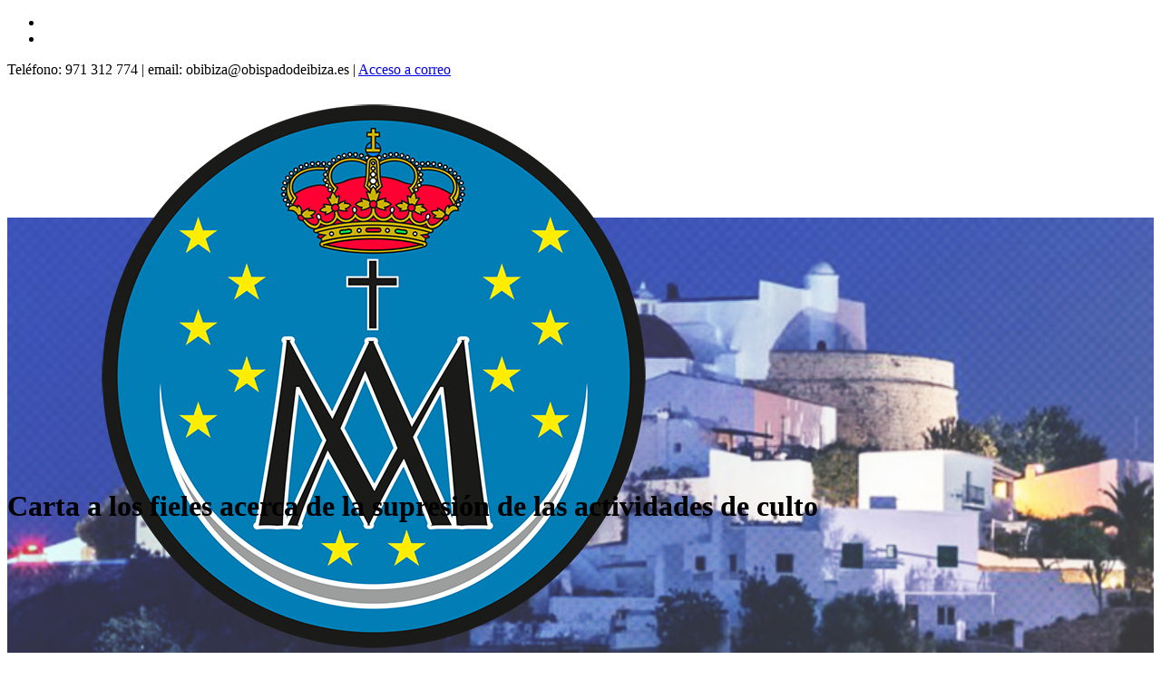

--- FILE ---
content_type: text/html; charset=UTF-8
request_url: https://www.obispadodeibiza.es/carta-a-los-fieles-acerca-de-la-supresion-de-las-actividades-de-culto/
body_size: 108741
content:
<!DOCTYPE html>
<!--[if IE 8]>
<html class="ie ie8" lang="es-ES">
<![endif]-->
<!--[if !(IE 8)]><!-->
<html lang="es-ES" class="cmsmasters_html">
<!--<![endif]-->
<head>
<meta charset="UTF-8" />
<meta name="viewport" content="width=device-width, initial-scale=1, maximum-scale=1" />
<meta name="format-detection" content="telephone=no" />
<link rel="profile" href="https://gmpg.org/xfn/11" />
<link rel="pingback" href="https://www.obispadodeibiza.es/xmlrpc.php" />
<title>Carta a los fieles acerca de la supresión de las actividades de culto &#8211; Obispado de Ibiza</title>
<meta name='robots' content='max-image-preview:large' />
<link rel='dns-prefetch' href='//challenges.cloudflare.com' />
<link rel='dns-prefetch' href='//fonts.googleapis.com' />
<link rel="alternate" type="application/rss+xml" title="Obispado de Ibiza &raquo; Feed" href="https://www.obispadodeibiza.es/feed/" />
<link rel="alternate" type="application/rss+xml" title="Obispado de Ibiza &raquo; Feed de los comentarios" href="https://www.obispadodeibiza.es/comments/feed/" />
<link rel="alternate" type="text/calendar" title="Obispado de Ibiza &raquo; iCal Feed" href="https://www.obispadodeibiza.es/eventos/?ical=1" />
<link rel="alternate" title="oEmbed (JSON)" type="application/json+oembed" href="https://www.obispadodeibiza.es/wp-json/oembed/1.0/embed?url=https%3A%2F%2Fwww.obispadodeibiza.es%2Fcarta-a-los-fieles-acerca-de-la-supresion-de-las-actividades-de-culto%2F" />
<link rel="alternate" title="oEmbed (XML)" type="text/xml+oembed" href="https://www.obispadodeibiza.es/wp-json/oembed/1.0/embed?url=https%3A%2F%2Fwww.obispadodeibiza.es%2Fcarta-a-los-fieles-acerca-de-la-supresion-de-las-actividades-de-culto%2F&#038;format=xml" />
		<!-- This site uses the Google Analytics by MonsterInsights plugin v9.10.1 - Using Analytics tracking - https://www.monsterinsights.com/ -->
		<!-- Nota: MonsterInsights no está actualmente configurado en este sitio. El dueño del sitio necesita identificarse usando su cuenta de Google Analytics en el panel de ajustes de MonsterInsights. -->
					<!-- No tracking code set -->
				<!-- / Google Analytics by MonsterInsights -->
		<style id='wp-img-auto-sizes-contain-inline-css' type='text/css'>
img:is([sizes=auto i],[sizes^="auto," i]){contain-intrinsic-size:3000px 1500px}
/*# sourceURL=wp-img-auto-sizes-contain-inline-css */
</style>
<link rel='stylesheet' id='hfe-widgets-style-css' href='https://www.obispadodeibiza.es/wp-content/plugins/header-footer-elementor/inc/widgets-css/frontend.css?ver=2.7.0' type='text/css' media='all' />
<link rel='stylesheet' id='premium-addons-css' href='https://www.obispadodeibiza.es/wp-content/plugins/premium-addons-for-elementor/assets/frontend/min-css/premium-addons.min.css?ver=4.11.53' type='text/css' media='all' />
<style id='wp-emoji-styles-inline-css' type='text/css'>

	img.wp-smiley, img.emoji {
		display: inline !important;
		border: none !important;
		box-shadow: none !important;
		height: 1em !important;
		width: 1em !important;
		margin: 0 0.07em !important;
		vertical-align: -0.1em !important;
		background: none !important;
		padding: 0 !important;
	}
/*# sourceURL=wp-emoji-styles-inline-css */
</style>
<link rel='stylesheet' id='wp-block-library-css' href='https://www.obispadodeibiza.es/wp-includes/css/dist/block-library/style.min.css?ver=6.9' type='text/css' media='all' />
<style id='wp-block-paragraph-inline-css' type='text/css'>
.is-small-text{font-size:.875em}.is-regular-text{font-size:1em}.is-large-text{font-size:2.25em}.is-larger-text{font-size:3em}.has-drop-cap:not(:focus):first-letter{float:left;font-size:8.4em;font-style:normal;font-weight:100;line-height:.68;margin:.05em .1em 0 0;text-transform:uppercase}body.rtl .has-drop-cap:not(:focus):first-letter{float:none;margin-left:.1em}p.has-drop-cap.has-background{overflow:hidden}:root :where(p.has-background){padding:1.25em 2.375em}:where(p.has-text-color:not(.has-link-color)) a{color:inherit}p.has-text-align-left[style*="writing-mode:vertical-lr"],p.has-text-align-right[style*="writing-mode:vertical-rl"]{rotate:180deg}
/*# sourceURL=https://www.obispadodeibiza.es/wp-includes/blocks/paragraph/style.min.css */
</style>
<style id='global-styles-inline-css' type='text/css'>
:root{--wp--preset--aspect-ratio--square: 1;--wp--preset--aspect-ratio--4-3: 4/3;--wp--preset--aspect-ratio--3-4: 3/4;--wp--preset--aspect-ratio--3-2: 3/2;--wp--preset--aspect-ratio--2-3: 2/3;--wp--preset--aspect-ratio--16-9: 16/9;--wp--preset--aspect-ratio--9-16: 9/16;--wp--preset--color--black: #000000;--wp--preset--color--cyan-bluish-gray: #abb8c3;--wp--preset--color--white: #ffffff;--wp--preset--color--pale-pink: #f78da7;--wp--preset--color--vivid-red: #cf2e2e;--wp--preset--color--luminous-vivid-orange: #ff6900;--wp--preset--color--luminous-vivid-amber: #fcb900;--wp--preset--color--light-green-cyan: #7bdcb5;--wp--preset--color--vivid-green-cyan: #00d084;--wp--preset--color--pale-cyan-blue: #8ed1fc;--wp--preset--color--vivid-cyan-blue: #0693e3;--wp--preset--color--vivid-purple: #9b51e0;--wp--preset--color--color-1: #000000;--wp--preset--color--color-2: #ffffff;--wp--preset--color--color-3: #d43c18;--wp--preset--color--color-4: #5173a6;--wp--preset--color--color-5: #959595;--wp--preset--color--color-6: #c0c0c0;--wp--preset--color--color-7: #f4f4f4;--wp--preset--color--color-8: #e1e1e1;--wp--preset--gradient--vivid-cyan-blue-to-vivid-purple: linear-gradient(135deg,rgb(6,147,227) 0%,rgb(155,81,224) 100%);--wp--preset--gradient--light-green-cyan-to-vivid-green-cyan: linear-gradient(135deg,rgb(122,220,180) 0%,rgb(0,208,130) 100%);--wp--preset--gradient--luminous-vivid-amber-to-luminous-vivid-orange: linear-gradient(135deg,rgb(252,185,0) 0%,rgb(255,105,0) 100%);--wp--preset--gradient--luminous-vivid-orange-to-vivid-red: linear-gradient(135deg,rgb(255,105,0) 0%,rgb(207,46,46) 100%);--wp--preset--gradient--very-light-gray-to-cyan-bluish-gray: linear-gradient(135deg,rgb(238,238,238) 0%,rgb(169,184,195) 100%);--wp--preset--gradient--cool-to-warm-spectrum: linear-gradient(135deg,rgb(74,234,220) 0%,rgb(151,120,209) 20%,rgb(207,42,186) 40%,rgb(238,44,130) 60%,rgb(251,105,98) 80%,rgb(254,248,76) 100%);--wp--preset--gradient--blush-light-purple: linear-gradient(135deg,rgb(255,206,236) 0%,rgb(152,150,240) 100%);--wp--preset--gradient--blush-bordeaux: linear-gradient(135deg,rgb(254,205,165) 0%,rgb(254,45,45) 50%,rgb(107,0,62) 100%);--wp--preset--gradient--luminous-dusk: linear-gradient(135deg,rgb(255,203,112) 0%,rgb(199,81,192) 50%,rgb(65,88,208) 100%);--wp--preset--gradient--pale-ocean: linear-gradient(135deg,rgb(255,245,203) 0%,rgb(182,227,212) 50%,rgb(51,167,181) 100%);--wp--preset--gradient--electric-grass: linear-gradient(135deg,rgb(202,248,128) 0%,rgb(113,206,126) 100%);--wp--preset--gradient--midnight: linear-gradient(135deg,rgb(2,3,129) 0%,rgb(40,116,252) 100%);--wp--preset--font-size--small: 13px;--wp--preset--font-size--medium: 20px;--wp--preset--font-size--large: 36px;--wp--preset--font-size--x-large: 42px;--wp--preset--spacing--20: 0.44rem;--wp--preset--spacing--30: 0.67rem;--wp--preset--spacing--40: 1rem;--wp--preset--spacing--50: 1.5rem;--wp--preset--spacing--60: 2.25rem;--wp--preset--spacing--70: 3.38rem;--wp--preset--spacing--80: 5.06rem;--wp--preset--shadow--natural: 6px 6px 9px rgba(0, 0, 0, 0.2);--wp--preset--shadow--deep: 12px 12px 50px rgba(0, 0, 0, 0.4);--wp--preset--shadow--sharp: 6px 6px 0px rgba(0, 0, 0, 0.2);--wp--preset--shadow--outlined: 6px 6px 0px -3px rgb(255, 255, 255), 6px 6px rgb(0, 0, 0);--wp--preset--shadow--crisp: 6px 6px 0px rgb(0, 0, 0);}:where(.is-layout-flex){gap: 0.5em;}:where(.is-layout-grid){gap: 0.5em;}body .is-layout-flex{display: flex;}.is-layout-flex{flex-wrap: wrap;align-items: center;}.is-layout-flex > :is(*, div){margin: 0;}body .is-layout-grid{display: grid;}.is-layout-grid > :is(*, div){margin: 0;}:where(.wp-block-columns.is-layout-flex){gap: 2em;}:where(.wp-block-columns.is-layout-grid){gap: 2em;}:where(.wp-block-post-template.is-layout-flex){gap: 1.25em;}:where(.wp-block-post-template.is-layout-grid){gap: 1.25em;}.has-black-color{color: var(--wp--preset--color--black) !important;}.has-cyan-bluish-gray-color{color: var(--wp--preset--color--cyan-bluish-gray) !important;}.has-white-color{color: var(--wp--preset--color--white) !important;}.has-pale-pink-color{color: var(--wp--preset--color--pale-pink) !important;}.has-vivid-red-color{color: var(--wp--preset--color--vivid-red) !important;}.has-luminous-vivid-orange-color{color: var(--wp--preset--color--luminous-vivid-orange) !important;}.has-luminous-vivid-amber-color{color: var(--wp--preset--color--luminous-vivid-amber) !important;}.has-light-green-cyan-color{color: var(--wp--preset--color--light-green-cyan) !important;}.has-vivid-green-cyan-color{color: var(--wp--preset--color--vivid-green-cyan) !important;}.has-pale-cyan-blue-color{color: var(--wp--preset--color--pale-cyan-blue) !important;}.has-vivid-cyan-blue-color{color: var(--wp--preset--color--vivid-cyan-blue) !important;}.has-vivid-purple-color{color: var(--wp--preset--color--vivid-purple) !important;}.has-black-background-color{background-color: var(--wp--preset--color--black) !important;}.has-cyan-bluish-gray-background-color{background-color: var(--wp--preset--color--cyan-bluish-gray) !important;}.has-white-background-color{background-color: var(--wp--preset--color--white) !important;}.has-pale-pink-background-color{background-color: var(--wp--preset--color--pale-pink) !important;}.has-vivid-red-background-color{background-color: var(--wp--preset--color--vivid-red) !important;}.has-luminous-vivid-orange-background-color{background-color: var(--wp--preset--color--luminous-vivid-orange) !important;}.has-luminous-vivid-amber-background-color{background-color: var(--wp--preset--color--luminous-vivid-amber) !important;}.has-light-green-cyan-background-color{background-color: var(--wp--preset--color--light-green-cyan) !important;}.has-vivid-green-cyan-background-color{background-color: var(--wp--preset--color--vivid-green-cyan) !important;}.has-pale-cyan-blue-background-color{background-color: var(--wp--preset--color--pale-cyan-blue) !important;}.has-vivid-cyan-blue-background-color{background-color: var(--wp--preset--color--vivid-cyan-blue) !important;}.has-vivid-purple-background-color{background-color: var(--wp--preset--color--vivid-purple) !important;}.has-black-border-color{border-color: var(--wp--preset--color--black) !important;}.has-cyan-bluish-gray-border-color{border-color: var(--wp--preset--color--cyan-bluish-gray) !important;}.has-white-border-color{border-color: var(--wp--preset--color--white) !important;}.has-pale-pink-border-color{border-color: var(--wp--preset--color--pale-pink) !important;}.has-vivid-red-border-color{border-color: var(--wp--preset--color--vivid-red) !important;}.has-luminous-vivid-orange-border-color{border-color: var(--wp--preset--color--luminous-vivid-orange) !important;}.has-luminous-vivid-amber-border-color{border-color: var(--wp--preset--color--luminous-vivid-amber) !important;}.has-light-green-cyan-border-color{border-color: var(--wp--preset--color--light-green-cyan) !important;}.has-vivid-green-cyan-border-color{border-color: var(--wp--preset--color--vivid-green-cyan) !important;}.has-pale-cyan-blue-border-color{border-color: var(--wp--preset--color--pale-cyan-blue) !important;}.has-vivid-cyan-blue-border-color{border-color: var(--wp--preset--color--vivid-cyan-blue) !important;}.has-vivid-purple-border-color{border-color: var(--wp--preset--color--vivid-purple) !important;}.has-vivid-cyan-blue-to-vivid-purple-gradient-background{background: var(--wp--preset--gradient--vivid-cyan-blue-to-vivid-purple) !important;}.has-light-green-cyan-to-vivid-green-cyan-gradient-background{background: var(--wp--preset--gradient--light-green-cyan-to-vivid-green-cyan) !important;}.has-luminous-vivid-amber-to-luminous-vivid-orange-gradient-background{background: var(--wp--preset--gradient--luminous-vivid-amber-to-luminous-vivid-orange) !important;}.has-luminous-vivid-orange-to-vivid-red-gradient-background{background: var(--wp--preset--gradient--luminous-vivid-orange-to-vivid-red) !important;}.has-very-light-gray-to-cyan-bluish-gray-gradient-background{background: var(--wp--preset--gradient--very-light-gray-to-cyan-bluish-gray) !important;}.has-cool-to-warm-spectrum-gradient-background{background: var(--wp--preset--gradient--cool-to-warm-spectrum) !important;}.has-blush-light-purple-gradient-background{background: var(--wp--preset--gradient--blush-light-purple) !important;}.has-blush-bordeaux-gradient-background{background: var(--wp--preset--gradient--blush-bordeaux) !important;}.has-luminous-dusk-gradient-background{background: var(--wp--preset--gradient--luminous-dusk) !important;}.has-pale-ocean-gradient-background{background: var(--wp--preset--gradient--pale-ocean) !important;}.has-electric-grass-gradient-background{background: var(--wp--preset--gradient--electric-grass) !important;}.has-midnight-gradient-background{background: var(--wp--preset--gradient--midnight) !important;}.has-small-font-size{font-size: var(--wp--preset--font-size--small) !important;}.has-medium-font-size{font-size: var(--wp--preset--font-size--medium) !important;}.has-large-font-size{font-size: var(--wp--preset--font-size--large) !important;}.has-x-large-font-size{font-size: var(--wp--preset--font-size--x-large) !important;}
/*# sourceURL=global-styles-inline-css */
</style>

<style id='classic-theme-styles-inline-css' type='text/css'>
/*! This file is auto-generated */
.wp-block-button__link{color:#fff;background-color:#32373c;border-radius:9999px;box-shadow:none;text-decoration:none;padding:calc(.667em + 2px) calc(1.333em + 2px);font-size:1.125em}.wp-block-file__button{background:#32373c;color:#fff;text-decoration:none}
/*# sourceURL=/wp-includes/css/classic-themes.min.css */
</style>
<link rel='stylesheet' id='theme-cmsmasters-sermons-style-css' href='https://www.obispadodeibiza.es/wp-content/themes/my-religion/cmsmasters-sermons/css/cmsmasters-sermons-style.css?ver=1.0.0' type='text/css' media='screen' />
<link rel='stylesheet' id='theme-cmsmasters-sermons-adaptive-css' href='https://www.obispadodeibiza.es/wp-content/themes/my-religion/cmsmasters-sermons/css/cmsmasters-sermons-adaptive.css?ver=1.0.0' type='text/css' media='screen' />
<link rel='stylesheet' id='contact-form-7-css' href='https://www.obispadodeibiza.es/wp-content/plugins/contact-form-7/includes/css/styles.css?ver=6.1.4' type='text/css' media='all' />
<link rel='stylesheet' id='timetable_gtip2_style-css' href='https://www.obispadodeibiza.es/wp-content/plugins/timetable/style/jquery.qtip.css?ver=6.9' type='text/css' media='all' />
<link rel='stylesheet' id='timetable_font_lato-css' href='//fonts.googleapis.com/css?family=Lato%3A400%2C700&#038;ver=6.9' type='text/css' media='all' />
<link rel='stylesheet' id='tribe-events-v2-single-skeleton-css' href='https://www.obispadodeibiza.es/wp-content/plugins/the-events-calendar/build/css/tribe-events-single-skeleton.css?ver=6.15.12.2' type='text/css' media='all' />
<link rel='stylesheet' id='tribe-events-v2-single-skeleton-full-css' href='https://www.obispadodeibiza.es/wp-content/plugins/the-events-calendar/build/css/tribe-events-single-full.css?ver=6.15.12.2' type='text/css' media='all' />
<link rel='stylesheet' id='tec-events-elementor-widgets-base-styles-css' href='https://www.obispadodeibiza.es/wp-content/plugins/the-events-calendar/build/css/integrations/plugins/elementor/widgets/widget-base.css?ver=6.15.12.2' type='text/css' media='all' />
<link rel='stylesheet' id='wpml-legacy-horizontal-list-0-css' href='https://www.obispadodeibiza.es/wp-content/plugins/sitepress-multilingual-cms/templates/language-switchers/legacy-list-horizontal/style.min.css?ver=1' type='text/css' media='all' />
<link rel='stylesheet' id='wpml-menu-item-0-css' href='https://www.obispadodeibiza.es/wp-content/plugins/sitepress-multilingual-cms/templates/language-switchers/menu-item/style.min.css?ver=1' type='text/css' media='all' />
<link rel='stylesheet' id='hfe-style-css' href='https://www.obispadodeibiza.es/wp-content/plugins/header-footer-elementor/assets/css/header-footer-elementor.css?ver=2.7.0' type='text/css' media='all' />
<style id='hfe-style-inline-css' type='text/css'>

		.force-stretched-header {
			width: 100vw;
			position: relative;
			margin-left: -50vw;
			left: 50%;
		}footer#colophon {
				display: none;
			}
/*# sourceURL=hfe-style-inline-css */
</style>
<link rel='stylesheet' id='elementor-icons-css' href='https://www.obispadodeibiza.es/wp-content/plugins/elementor/assets/lib/eicons/css/elementor-icons.min.css?ver=5.36.0' type='text/css' media='all' />
<link rel='stylesheet' id='elementor-frontend-css' href='https://www.obispadodeibiza.es/wp-content/plugins/elementor/assets/css/frontend.min.css?ver=3.28.4' type='text/css' media='all' />
<link rel='stylesheet' id='elementor-post-7320-css' href='https://www.obispadodeibiza.es/wp-content/uploads/elementor/css/post-7320.css?ver=1762780019' type='text/css' media='all' />
<link rel='stylesheet' id='font-awesome-5-all-css' href='https://www.obispadodeibiza.es/wp-content/plugins/elementor/assets/lib/font-awesome/css/all.min.css?ver=4.11.53' type='text/css' media='all' />
<link rel='stylesheet' id='font-awesome-4-shim-css' href='https://www.obispadodeibiza.es/wp-content/plugins/elementor/assets/lib/font-awesome/css/v4-shims.min.css?ver=3.28.4' type='text/css' media='all' />
<link rel='stylesheet' id='elementor-post-7802-css' href='https://www.obispadodeibiza.es/wp-content/uploads/elementor/css/post-7802.css?ver=1762780019' type='text/css' media='all' />
<link rel='stylesheet' id='theme-style-css' href='https://www.obispadodeibiza.es/wp-content/themes/my-religion/style.css?ver=1.0.0' type='text/css' media='screen, print' />
<link rel='stylesheet' id='theme-design-style-css' href='https://www.obispadodeibiza.es/wp-content/themes/my-religion/css/style.css?ver=1.0.0' type='text/css' media='screen, print' />
<link rel='stylesheet' id='theme-adapt-css' href='https://www.obispadodeibiza.es/wp-content/themes/my-religion/css/adaptive.css?ver=1.0.0' type='text/css' media='screen, print' />
<link rel='stylesheet' id='theme-retina-css' href='https://www.obispadodeibiza.es/wp-content/themes/my-religion/css/retina.css?ver=1.0.0' type='text/css' media='screen' />
<link rel='stylesheet' id='theme-icons-css' href='https://www.obispadodeibiza.es/wp-content/themes/my-religion/css/fontello.css?ver=1.0.0' type='text/css' media='screen' />
<link rel='stylesheet' id='theme-icons-custom-css' href='https://www.obispadodeibiza.es/wp-content/themes/my-religion/css/fontello-custom.css?ver=1.0.0' type='text/css' media='screen' />
<link rel='stylesheet' id='animate-css' href='https://www.obispadodeibiza.es/wp-content/themes/my-religion/css/animate.css?ver=1.0.0' type='text/css' media='screen' />
<link rel='stylesheet' id='theme-cmsmasters-events-v2-style-css' href='https://www.obispadodeibiza.es/wp-content/themes/my-religion/css/cmsmasters-events-v2-style.css?ver=1.0.0' type='text/css' media='screen' />
<link rel='stylesheet' id='theme-cmsmasters-timetable-style-css' href='https://www.obispadodeibiza.es/wp-content/themes/my-religion/css/cmsmasters-timetable-style.css?ver=1.0.0' type='text/css' media='screen' />
<link rel='stylesheet' id='theme-cmsmasters-timetable-adaptive-css' href='https://www.obispadodeibiza.es/wp-content/themes/my-religion/css/cmsmasters-timetable-adaptive.css?ver=1.0.0' type='text/css' media='screen' />
<link rel='stylesheet' id='ilightbox-css' href='https://www.obispadodeibiza.es/wp-content/themes/my-religion/css/ilightbox.css?ver=2.2.0' type='text/css' media='screen' />
<link rel='stylesheet' id='ilightbox-skin-dark-css' href='https://www.obispadodeibiza.es/wp-content/themes/my-religion/css/ilightbox-skins/dark-skin.css?ver=2.2.0' type='text/css' media='screen' />
<link rel='stylesheet' id='theme-fonts-schemes-css' href='https://www.obispadodeibiza.es/wp-content/uploads/cmsmasters_styles/my-religion.css?ver=1.0.0' type='text/css' media='screen' />
<link rel='stylesheet' id='google-fonts-css' href='//fonts.googleapis.com/css?family=Roboto%3A300%2C300italic%2C400%2C400italic%2C500%2C500italic%2C700%2C700italic%7CRoboto+Condensed%3A400%2C400italic%2C700%2C700italic%7CSource+Sans+Pro%3A300%2C300italic%2C400%2C400italic%2C700%2C700italic&#038;ver=6.9' type='text/css' media='all' />
<link rel='stylesheet' id='my-religion-gutenberg-frontend-style-css' href='https://www.obispadodeibiza.es/wp-content/themes/my-religion/gutenberg/css/frontend-style.css?ver=1.0.0' type='text/css' media='screen' />
<link rel='stylesheet' id='hfe-elementor-icons-css' href='https://www.obispadodeibiza.es/wp-content/plugins/elementor/assets/lib/eicons/css/elementor-icons.min.css?ver=5.34.0' type='text/css' media='all' />
<link rel='stylesheet' id='hfe-icons-list-css' href='https://www.obispadodeibiza.es/wp-content/plugins/elementor/assets/css/widget-icon-list.min.css?ver=3.24.3' type='text/css' media='all' />
<link rel='stylesheet' id='hfe-social-icons-css' href='https://www.obispadodeibiza.es/wp-content/plugins/elementor/assets/css/widget-social-icons.min.css?ver=3.24.0' type='text/css' media='all' />
<link rel='stylesheet' id='hfe-social-share-icons-brands-css' href='https://www.obispadodeibiza.es/wp-content/plugins/elementor/assets/lib/font-awesome/css/brands.css?ver=5.15.3' type='text/css' media='all' />
<link rel='stylesheet' id='hfe-social-share-icons-fontawesome-css' href='https://www.obispadodeibiza.es/wp-content/plugins/elementor/assets/lib/font-awesome/css/fontawesome.css?ver=5.15.3' type='text/css' media='all' />
<link rel='stylesheet' id='hfe-nav-menu-icons-css' href='https://www.obispadodeibiza.es/wp-content/plugins/elementor/assets/lib/font-awesome/css/solid.css?ver=5.15.3' type='text/css' media='all' />
<link rel='stylesheet' id='moove_gdpr_frontend-css' href='https://www.obispadodeibiza.es/wp-content/plugins/gdpr-cookie-compliance/dist/styles/gdpr-main-nf.css?ver=5.0.9' type='text/css' media='all' />
<style id='moove_gdpr_frontend-inline-css' type='text/css'>
				#moove_gdpr_cookie_modal .moove-gdpr-modal-content .moove-gdpr-tab-main h3.tab-title, 
				#moove_gdpr_cookie_modal .moove-gdpr-modal-content .moove-gdpr-tab-main span.tab-title,
				#moove_gdpr_cookie_modal .moove-gdpr-modal-content .moove-gdpr-modal-left-content #moove-gdpr-menu li a, 
				#moove_gdpr_cookie_modal .moove-gdpr-modal-content .moove-gdpr-modal-left-content #moove-gdpr-menu li button,
				#moove_gdpr_cookie_modal .moove-gdpr-modal-content .moove-gdpr-modal-left-content .moove-gdpr-branding-cnt a,
				#moove_gdpr_cookie_modal .moove-gdpr-modal-content .moove-gdpr-modal-footer-content .moove-gdpr-button-holder a.mgbutton, 
				#moove_gdpr_cookie_modal .moove-gdpr-modal-content .moove-gdpr-modal-footer-content .moove-gdpr-button-holder button.mgbutton,
				#moove_gdpr_cookie_modal .cookie-switch .cookie-slider:after, 
				#moove_gdpr_cookie_modal .cookie-switch .slider:after, 
				#moove_gdpr_cookie_modal .switch .cookie-slider:after, 
				#moove_gdpr_cookie_modal .switch .slider:after,
				#moove_gdpr_cookie_info_bar .moove-gdpr-info-bar-container .moove-gdpr-info-bar-content p, 
				#moove_gdpr_cookie_info_bar .moove-gdpr-info-bar-container .moove-gdpr-info-bar-content p a,
				#moove_gdpr_cookie_info_bar .moove-gdpr-info-bar-container .moove-gdpr-info-bar-content a.mgbutton, 
				#moove_gdpr_cookie_info_bar .moove-gdpr-info-bar-container .moove-gdpr-info-bar-content button.mgbutton,
				#moove_gdpr_cookie_modal .moove-gdpr-modal-content .moove-gdpr-tab-main .moove-gdpr-tab-main-content h1, 
				#moove_gdpr_cookie_modal .moove-gdpr-modal-content .moove-gdpr-tab-main .moove-gdpr-tab-main-content h2, 
				#moove_gdpr_cookie_modal .moove-gdpr-modal-content .moove-gdpr-tab-main .moove-gdpr-tab-main-content h3, 
				#moove_gdpr_cookie_modal .moove-gdpr-modal-content .moove-gdpr-tab-main .moove-gdpr-tab-main-content h4, 
				#moove_gdpr_cookie_modal .moove-gdpr-modal-content .moove-gdpr-tab-main .moove-gdpr-tab-main-content h5, 
				#moove_gdpr_cookie_modal .moove-gdpr-modal-content .moove-gdpr-tab-main .moove-gdpr-tab-main-content h6,
				#moove_gdpr_cookie_modal .moove-gdpr-modal-content.moove_gdpr_modal_theme_v2 .moove-gdpr-modal-title .tab-title,
				#moove_gdpr_cookie_modal .moove-gdpr-modal-content.moove_gdpr_modal_theme_v2 .moove-gdpr-tab-main h3.tab-title, 
				#moove_gdpr_cookie_modal .moove-gdpr-modal-content.moove_gdpr_modal_theme_v2 .moove-gdpr-tab-main span.tab-title,
				#moove_gdpr_cookie_modal .moove-gdpr-modal-content.moove_gdpr_modal_theme_v2 .moove-gdpr-branding-cnt a {
					font-weight: inherit				}
			#moove_gdpr_cookie_modal,#moove_gdpr_cookie_info_bar,.gdpr_cookie_settings_shortcode_content{font-family:inherit}#moove_gdpr_save_popup_settings_button{background-color:#373737;color:#fff}#moove_gdpr_save_popup_settings_button:hover{background-color:#000}#moove_gdpr_cookie_info_bar .moove-gdpr-info-bar-container .moove-gdpr-info-bar-content a.mgbutton,#moove_gdpr_cookie_info_bar .moove-gdpr-info-bar-container .moove-gdpr-info-bar-content button.mgbutton{background-color:#002555}#moove_gdpr_cookie_modal .moove-gdpr-modal-content .moove-gdpr-modal-footer-content .moove-gdpr-button-holder a.mgbutton,#moove_gdpr_cookie_modal .moove-gdpr-modal-content .moove-gdpr-modal-footer-content .moove-gdpr-button-holder button.mgbutton,.gdpr_cookie_settings_shortcode_content .gdpr-shr-button.button-green{background-color:#002555;border-color:#002555}#moove_gdpr_cookie_modal .moove-gdpr-modal-content .moove-gdpr-modal-footer-content .moove-gdpr-button-holder a.mgbutton:hover,#moove_gdpr_cookie_modal .moove-gdpr-modal-content .moove-gdpr-modal-footer-content .moove-gdpr-button-holder button.mgbutton:hover,.gdpr_cookie_settings_shortcode_content .gdpr-shr-button.button-green:hover{background-color:#fff;color:#002555}#moove_gdpr_cookie_modal .moove-gdpr-modal-content .moove-gdpr-modal-close i,#moove_gdpr_cookie_modal .moove-gdpr-modal-content .moove-gdpr-modal-close span.gdpr-icon{background-color:#002555;border:1px solid #002555}#moove_gdpr_cookie_info_bar span.moove-gdpr-infobar-allow-all.focus-g,#moove_gdpr_cookie_info_bar span.moove-gdpr-infobar-allow-all:focus,#moove_gdpr_cookie_info_bar button.moove-gdpr-infobar-allow-all.focus-g,#moove_gdpr_cookie_info_bar button.moove-gdpr-infobar-allow-all:focus,#moove_gdpr_cookie_info_bar span.moove-gdpr-infobar-reject-btn.focus-g,#moove_gdpr_cookie_info_bar span.moove-gdpr-infobar-reject-btn:focus,#moove_gdpr_cookie_info_bar button.moove-gdpr-infobar-reject-btn.focus-g,#moove_gdpr_cookie_info_bar button.moove-gdpr-infobar-reject-btn:focus,#moove_gdpr_cookie_info_bar span.change-settings-button.focus-g,#moove_gdpr_cookie_info_bar span.change-settings-button:focus,#moove_gdpr_cookie_info_bar button.change-settings-button.focus-g,#moove_gdpr_cookie_info_bar button.change-settings-button:focus{-webkit-box-shadow:0 0 1px 3px #002555;-moz-box-shadow:0 0 1px 3px #002555;box-shadow:0 0 1px 3px #002555}#moove_gdpr_cookie_modal .moove-gdpr-modal-content .moove-gdpr-modal-close i:hover,#moove_gdpr_cookie_modal .moove-gdpr-modal-content .moove-gdpr-modal-close span.gdpr-icon:hover,#moove_gdpr_cookie_info_bar span[data-href]>u.change-settings-button{color:#002555}#moove_gdpr_cookie_modal .moove-gdpr-modal-content .moove-gdpr-modal-left-content #moove-gdpr-menu li.menu-item-selected a span.gdpr-icon,#moove_gdpr_cookie_modal .moove-gdpr-modal-content .moove-gdpr-modal-left-content #moove-gdpr-menu li.menu-item-selected button span.gdpr-icon{color:inherit}#moove_gdpr_cookie_modal .moove-gdpr-modal-content .moove-gdpr-modal-left-content #moove-gdpr-menu li a span.gdpr-icon,#moove_gdpr_cookie_modal .moove-gdpr-modal-content .moove-gdpr-modal-left-content #moove-gdpr-menu li button span.gdpr-icon{color:inherit}#moove_gdpr_cookie_modal .gdpr-acc-link{line-height:0;font-size:0;color:transparent;position:absolute}#moove_gdpr_cookie_modal .moove-gdpr-modal-content .moove-gdpr-modal-close:hover i,#moove_gdpr_cookie_modal .moove-gdpr-modal-content .moove-gdpr-modal-left-content #moove-gdpr-menu li a,#moove_gdpr_cookie_modal .moove-gdpr-modal-content .moove-gdpr-modal-left-content #moove-gdpr-menu li button,#moove_gdpr_cookie_modal .moove-gdpr-modal-content .moove-gdpr-modal-left-content #moove-gdpr-menu li button i,#moove_gdpr_cookie_modal .moove-gdpr-modal-content .moove-gdpr-modal-left-content #moove-gdpr-menu li a i,#moove_gdpr_cookie_modal .moove-gdpr-modal-content .moove-gdpr-tab-main .moove-gdpr-tab-main-content a:hover,#moove_gdpr_cookie_info_bar.moove-gdpr-dark-scheme .moove-gdpr-info-bar-container .moove-gdpr-info-bar-content a.mgbutton:hover,#moove_gdpr_cookie_info_bar.moove-gdpr-dark-scheme .moove-gdpr-info-bar-container .moove-gdpr-info-bar-content button.mgbutton:hover,#moove_gdpr_cookie_info_bar.moove-gdpr-dark-scheme .moove-gdpr-info-bar-container .moove-gdpr-info-bar-content a:hover,#moove_gdpr_cookie_info_bar.moove-gdpr-dark-scheme .moove-gdpr-info-bar-container .moove-gdpr-info-bar-content button:hover,#moove_gdpr_cookie_info_bar.moove-gdpr-dark-scheme .moove-gdpr-info-bar-container .moove-gdpr-info-bar-content span.change-settings-button:hover,#moove_gdpr_cookie_info_bar.moove-gdpr-dark-scheme .moove-gdpr-info-bar-container .moove-gdpr-info-bar-content button.change-settings-button:hover,#moove_gdpr_cookie_info_bar.moove-gdpr-dark-scheme .moove-gdpr-info-bar-container .moove-gdpr-info-bar-content u.change-settings-button:hover,#moove_gdpr_cookie_info_bar span[data-href]>u.change-settings-button,#moove_gdpr_cookie_info_bar.moove-gdpr-dark-scheme .moove-gdpr-info-bar-container .moove-gdpr-info-bar-content a.mgbutton.focus-g,#moove_gdpr_cookie_info_bar.moove-gdpr-dark-scheme .moove-gdpr-info-bar-container .moove-gdpr-info-bar-content button.mgbutton.focus-g,#moove_gdpr_cookie_info_bar.moove-gdpr-dark-scheme .moove-gdpr-info-bar-container .moove-gdpr-info-bar-content a.focus-g,#moove_gdpr_cookie_info_bar.moove-gdpr-dark-scheme .moove-gdpr-info-bar-container .moove-gdpr-info-bar-content button.focus-g,#moove_gdpr_cookie_info_bar.moove-gdpr-dark-scheme .moove-gdpr-info-bar-container .moove-gdpr-info-bar-content a.mgbutton:focus,#moove_gdpr_cookie_info_bar.moove-gdpr-dark-scheme .moove-gdpr-info-bar-container .moove-gdpr-info-bar-content button.mgbutton:focus,#moove_gdpr_cookie_info_bar.moove-gdpr-dark-scheme .moove-gdpr-info-bar-container .moove-gdpr-info-bar-content a:focus,#moove_gdpr_cookie_info_bar.moove-gdpr-dark-scheme .moove-gdpr-info-bar-container .moove-gdpr-info-bar-content button:focus,#moove_gdpr_cookie_info_bar.moove-gdpr-dark-scheme .moove-gdpr-info-bar-container .moove-gdpr-info-bar-content span.change-settings-button.focus-g,span.change-settings-button:focus,button.change-settings-button.focus-g,button.change-settings-button:focus,#moove_gdpr_cookie_info_bar.moove-gdpr-dark-scheme .moove-gdpr-info-bar-container .moove-gdpr-info-bar-content u.change-settings-button.focus-g,#moove_gdpr_cookie_info_bar.moove-gdpr-dark-scheme .moove-gdpr-info-bar-container .moove-gdpr-info-bar-content u.change-settings-button:focus{color:#002555}#moove_gdpr_cookie_modal .moove-gdpr-branding.focus-g span,#moove_gdpr_cookie_modal .moove-gdpr-modal-content .moove-gdpr-tab-main a.focus-g,#moove_gdpr_cookie_modal .moove-gdpr-modal-content .moove-gdpr-tab-main .gdpr-cd-details-toggle.focus-g{color:#002555}#moove_gdpr_cookie_modal.gdpr_lightbox-hide{display:none}
/*# sourceURL=moove_gdpr_frontend-inline-css */
</style>
<link rel='stylesheet' id='elementor-gf-local-robotocondensed-css' href='https://www.obispadodeibiza.es/wp-content/uploads/elementor/google-fonts/css/robotocondensed.css?ver=1744699640' type='text/css' media='all' />
<link rel='stylesheet' id='elementor-gf-local-roboto-css' href='https://www.obispadodeibiza.es/wp-content/uploads/elementor/google-fonts/css/roboto.css?ver=1744699650' type='text/css' media='all' />
<link rel='stylesheet' id='elementor-icons-shared-0-css' href='https://www.obispadodeibiza.es/wp-content/plugins/elementor/assets/lib/font-awesome/css/fontawesome.min.css?ver=5.15.3' type='text/css' media='all' />
<link rel='stylesheet' id='elementor-icons-fa-brands-css' href='https://www.obispadodeibiza.es/wp-content/plugins/elementor/assets/lib/font-awesome/css/brands.min.css?ver=5.15.3' type='text/css' media='all' />
<script type="text/javascript" src="https://www.obispadodeibiza.es/wp-includes/js/jquery/jquery.min.js?ver=3.7.1" id="jquery-core-js"></script>
<script type="text/javascript" src="https://www.obispadodeibiza.es/wp-includes/js/jquery/jquery-migrate.min.js?ver=3.4.1" id="jquery-migrate-js"></script>
<script type="text/javascript" id="jquery-js-after">
/* <![CDATA[ */
!function($){"use strict";$(document).ready(function(){$(this).scrollTop()>100&&$(".hfe-scroll-to-top-wrap").removeClass("hfe-scroll-to-top-hide"),$(window).scroll(function(){$(this).scrollTop()<100?$(".hfe-scroll-to-top-wrap").fadeOut(300):$(".hfe-scroll-to-top-wrap").fadeIn(300)}),$(".hfe-scroll-to-top-wrap").on("click",function(){$("html, body").animate({scrollTop:0},300);return!1})})}(jQuery);
!function($){'use strict';$(document).ready(function(){var bar=$('.hfe-reading-progress-bar');if(!bar.length)return;$(window).on('scroll',function(){var s=$(window).scrollTop(),d=$(document).height()-$(window).height(),p=d? s/d*100:0;bar.css('width',p+'%')});});}(jQuery);
//# sourceURL=jquery-js-after
/* ]]> */
</script>
<script type="text/javascript" src="https://www.obispadodeibiza.es/wp-content/plugins/elementor/assets/lib/font-awesome/js/v4-shims.min.js?ver=3.28.4" id="font-awesome-4-shim-js"></script>
<script type="text/javascript" src="https://www.obispadodeibiza.es/wp-content/themes/my-religion/js/jsLibraries.min.js?ver=1.0.0" id="libs-js"></script>
<script type="text/javascript" src="https://www.obispadodeibiza.es/wp-content/themes/my-religion/js/jquery.iLightBox.min.js?ver=2.2.0" id="iLightBox-js"></script>
<link rel="https://api.w.org/" href="https://www.obispadodeibiza.es/wp-json/" /><link rel="alternate" title="JSON" type="application/json" href="https://www.obispadodeibiza.es/wp-json/wp/v2/posts/6715" /><link rel="EditURI" type="application/rsd+xml" title="RSD" href="https://www.obispadodeibiza.es/xmlrpc.php?rsd" />
<meta name="generator" content="WordPress 6.9" />
<link rel="canonical" href="https://www.obispadodeibiza.es/carta-a-los-fieles-acerca-de-la-supresion-de-las-actividades-de-culto/" />
<link rel='shortlink' href='https://www.obispadodeibiza.es/?p=6715' />
<meta name="generator" content="WPML ver:4.8.6 stt:8,2;" />
<meta name="google-site-verification" content="2Y925ncA6QgW6O2PfFeaC3QDgTZWGv-n_wp842XuobM" /><meta name="tec-api-version" content="v1"><meta name="tec-api-origin" content="https://www.obispadodeibiza.es"><link rel="alternate" href="https://www.obispadodeibiza.es/wp-json/tribe/events/v1/" /><style type="text/css">
	.header_top {
		height : 32px;
	}
	
	.header_mid {
		height : 80px;
	}
	
	.header_bot {
		height : 60px;
	}
	
	#page.cmsmasters_heading_after_header #middle, 
	#page.cmsmasters_heading_under_header #middle .headline .headline_outer {
		padding-top : 80px;
	}
	
	#page.cmsmasters_heading_after_header.enable_header_top #middle, 
	#page.cmsmasters_heading_under_header.enable_header_top #middle .headline .headline_outer {
		padding-top : 112px;
	}
	
	#page.cmsmasters_heading_after_header.enable_header_bottom #middle, 
	#page.cmsmasters_heading_under_header.enable_header_bottom #middle .headline .headline_outer {
		padding-top : 140px;
	}
	
	#page.cmsmasters_heading_after_header.enable_header_top.enable_header_bottom #middle, 
	#page.cmsmasters_heading_under_header.enable_header_top.enable_header_bottom #middle .headline .headline_outer {
		padding-top : 172px;
	}
	
	@media only screen and (max-width: 1024px) {
		.header_top,
		.header_mid,
		.header_bot {
			height : auto;
		}
		
		.header_mid .header_mid_inner > div {
			height : 80px;
		}
		
		.header_bot .header_bot_inner > div {
			height : 60px;
		}
		
		.enable_header_centered #header .header_mid .resp_mid_nav_wrap {
			height : 60px;
		}
		
		#page.cmsmasters_heading_after_header #middle, 
		#page.cmsmasters_heading_under_header #middle .headline .headline_outer, 
		#page.cmsmasters_heading_after_header.enable_header_top #middle, 
		#page.cmsmasters_heading_under_header.enable_header_top #middle .headline .headline_outer, 
		#page.cmsmasters_heading_after_header.enable_header_bottom #middle, 
		#page.cmsmasters_heading_under_header.enable_header_bottom #middle .headline .headline_outer, 
		#page.cmsmasters_heading_after_header.enable_header_top.enable_header_bottom #middle, 
		#page.cmsmasters_heading_under_header.enable_header_top.enable_header_bottom #middle .headline .headline_outer {
			padding-top : 0 !important;
		}
	}
	
	@media only screen and (max-width: 768px) {
		.enable_header_centered #header .header_mid .resp_mid_nav_wrap,
		.header_mid .header_mid_inner > div:not(.search_wrap),
		.header_mid .header_mid_inner > div, 
		.header_bot .header_bot_inner > div {
			height:auto;
		}
	}
.buttons_center {
text-align:center;
}
.buttons_center .button_wrap {
display: inline-block;
margin:0 5px;
}
.custom_subscribe_title h4 {
margin:-10px 0 0;
font-size:22px;
line-height:34px;
}
@media only screen and (min-width: 1440px) {
.custom_subscribe .wysija-submit-field {
padding-left:60px;
padding-right:60px;
}
}
@media only screen and (max-width: 768px) {
.adaptiva_contacts_map {
height:300px !important;
}
}
	.header_mid .header_mid_inner .logo_wrap {
		width : 87px;
	}

	.header_mid_inner .logo img.logo_retina {
		width : 100px;
		max-width : 100px;
	}
.headline_outer {
					background-image:url(https://www.obispadodeibiza.es/wp-content/uploads/2021/03/actualidad.jpg);
					background-repeat:no-repeat;
					background-attachment:scroll;
					background-size:cover;
				}
.headline_color {
				background-color:rgba(49,51,59,0);
			}
.headline_aligner, 
		.cmsmasters_breadcrumbs_aligner {
			min-height:300px;
		}
</style><meta name="generator" content="Elementor 3.28.4; features: additional_custom_breakpoints, e_local_google_fonts; settings: css_print_method-external, google_font-enabled, font_display-auto">
			<style>
				.e-con.e-parent:nth-of-type(n+4):not(.e-lazyloaded):not(.e-no-lazyload),
				.e-con.e-parent:nth-of-type(n+4):not(.e-lazyloaded):not(.e-no-lazyload) * {
					background-image: none !important;
				}
				@media screen and (max-height: 1024px) {
					.e-con.e-parent:nth-of-type(n+3):not(.e-lazyloaded):not(.e-no-lazyload),
					.e-con.e-parent:nth-of-type(n+3):not(.e-lazyloaded):not(.e-no-lazyload) * {
						background-image: none !important;
					}
				}
				@media screen and (max-height: 640px) {
					.e-con.e-parent:nth-of-type(n+2):not(.e-lazyloaded):not(.e-no-lazyload),
					.e-con.e-parent:nth-of-type(n+2):not(.e-lazyloaded):not(.e-no-lazyload) * {
						background-image: none !important;
					}
				}
			</style>
			<meta name="generator" content="Powered by Slider Revolution 6.7.37 - responsive, Mobile-Friendly Slider Plugin for WordPress with comfortable drag and drop interface." />
<link rel="icon" href="https://www.obispadodeibiza.es/wp-content/uploads/2021/01/cropped-logo-diocesis-ibiza-32x32.png" sizes="32x32" />
<link rel="icon" href="https://www.obispadodeibiza.es/wp-content/uploads/2021/01/cropped-logo-diocesis-ibiza-192x192.png" sizes="192x192" />
<link rel="apple-touch-icon" href="https://www.obispadodeibiza.es/wp-content/uploads/2021/01/cropped-logo-diocesis-ibiza-180x180.png" />
<meta name="msapplication-TileImage" content="https://www.obispadodeibiza.es/wp-content/uploads/2021/01/cropped-logo-diocesis-ibiza-270x270.png" />
<script>function setREVStartSize(e){
			//window.requestAnimationFrame(function() {
				window.RSIW = window.RSIW===undefined ? window.innerWidth : window.RSIW;
				window.RSIH = window.RSIH===undefined ? window.innerHeight : window.RSIH;
				try {
					var pw = document.getElementById(e.c).parentNode.offsetWidth,
						newh;
					pw = pw===0 || isNaN(pw) || (e.l=="fullwidth" || e.layout=="fullwidth") ? window.RSIW : pw;
					e.tabw = e.tabw===undefined ? 0 : parseInt(e.tabw);
					e.thumbw = e.thumbw===undefined ? 0 : parseInt(e.thumbw);
					e.tabh = e.tabh===undefined ? 0 : parseInt(e.tabh);
					e.thumbh = e.thumbh===undefined ? 0 : parseInt(e.thumbh);
					e.tabhide = e.tabhide===undefined ? 0 : parseInt(e.tabhide);
					e.thumbhide = e.thumbhide===undefined ? 0 : parseInt(e.thumbhide);
					e.mh = e.mh===undefined || e.mh=="" || e.mh==="auto" ? 0 : parseInt(e.mh,0);
					if(e.layout==="fullscreen" || e.l==="fullscreen")
						newh = Math.max(e.mh,window.RSIH);
					else{
						e.gw = Array.isArray(e.gw) ? e.gw : [e.gw];
						for (var i in e.rl) if (e.gw[i]===undefined || e.gw[i]===0) e.gw[i] = e.gw[i-1];
						e.gh = e.el===undefined || e.el==="" || (Array.isArray(e.el) && e.el.length==0)? e.gh : e.el;
						e.gh = Array.isArray(e.gh) ? e.gh : [e.gh];
						for (var i in e.rl) if (e.gh[i]===undefined || e.gh[i]===0) e.gh[i] = e.gh[i-1];
											
						var nl = new Array(e.rl.length),
							ix = 0,
							sl;
						e.tabw = e.tabhide>=pw ? 0 : e.tabw;
						e.thumbw = e.thumbhide>=pw ? 0 : e.thumbw;
						e.tabh = e.tabhide>=pw ? 0 : e.tabh;
						e.thumbh = e.thumbhide>=pw ? 0 : e.thumbh;
						for (var i in e.rl) nl[i] = e.rl[i]<window.RSIW ? 0 : e.rl[i];
						sl = nl[0];
						for (var i in nl) if (sl>nl[i] && nl[i]>0) { sl = nl[i]; ix=i;}
						var m = pw>(e.gw[ix]+e.tabw+e.thumbw) ? 1 : (pw-(e.tabw+e.thumbw)) / (e.gw[ix]);
						newh =  (e.gh[ix] * m) + (e.tabh + e.thumbh);
					}
					var el = document.getElementById(e.c);
					if (el!==null && el) el.style.height = newh+"px";
					el = document.getElementById(e.c+"_wrapper");
					if (el!==null && el) {
						el.style.height = newh+"px";
						el.style.display = "block";
					}
				} catch(e){
					console.log("Failure at Presize of Slider:" + e)
				}
			//});
		  };</script>
		<style type="text/css" id="wp-custom-css">
			/*Eventos*/

table.tribe-events-calendar tbody td div[id*=tribe-events-daynum-], table.tribe-events-calendar thead th, table.tribe-events-calendar tbody td.tribe-events-present div[id*=tribe-events-daynum-], table.tribe-events-calendar tbody td.tribe-events-present div[id*=tribe-events-daynum-] a, .tribe-events-grid .tribe-grid-header a:hover span, .tribe-events-grid .tribe-grid-header span, .tribe-mini-calendar thead, .tribe-mini-calendar thead a, .tribe-this-week-events-widget .this-week-today .tribe-this-week-widget-header-date{
	background-color:lightgray;
}

#tribe-bar-views .tribe-bar-views-list li:hover, #tribe-bar-views .tribe-bar-views-list li.tribe-bar-active, .tribe-events-notices:before, .tribe-events-grid .tribe-week-event .vevent .entry-title:hover a, .tribe-events-grid .tribe-week-event:hover .vevent .entry-title a, .tribe-events-grid .tribe-grid-header, table.tribe-events-calendar tbody td .type-tribe_events:hover .tribe-events-month-event-title a, table.tribe-events-calendar tbody td .tribe-events-month-event-title a:hover, #tribe-bar-views.tribe-bar-views-open .button, table.tribe-events-calendar thead th, table.tribe-events-calendar tbody td.tribe-events-present div[id*=tribe-events-daynum-], .tribe-mini-calendar .tribe-mini-calendar-nav, .tribe-mini-calendar tbody a:before, .cmsmasters_event_date, .tribe-events-venue-widget .vcalendar .tribe-event-featured .entry-title a, .tribe_mini_calendar_widget .tribe-mini-calendar-list-wrapper .type-tribe_events.tribe-event-featured .entry-title a, table.tribe-events-calendar tbody td.tribe-events-has-events:before, .tribe-this-week-events-widget .this-week-today .tribe-this-week-widget-header-date, .tribe-events-venue-widget .tribe-venue-widget-venue{
	background-color:#002555;
}



/*--------------------------*/

/*boton donar*/
.donar{
	background-color:#fff;
	padding:10px 20px;
	border-radius:10px;
	color:#0a3672 !important;
	font-family:"Roboto";
}

.donar:hover{
		background-color:#5E8BB4;
		color:#ffffff !important;
}

/*--------------------------*/
/*Ocultar footer tema*/
#footer{
	display:none;
}

/*--------Blog---------*/
.cmsmasters_post_masonry .cmsmasters_post_header {
    padding: 6px 0 0;
}

.headline_outer .headline_inner .headline_text .entry-title {
    margin: 0;
    word-break: break-word;
}


/*---------HEADER-----------------*/

@media only screen and (max-width: 768px){
	#header .header_mid .logo_wrap{
		width: 20%;
    float: left;
	}
	html.csstransitions .header_top .header_top_but{
		display:none;
	}
	
/*	.header_mid .resp_mid_nav_wrap .resp_mid_nav_outer{
		margin:20px;
	}*/
	
/*	#header .header_mid .slogan_wrap{
		margin:20px;
	}*/
	
	#header .header_mid .search_wrap .search_wrap_inner{
		display:none;
	}
}
	
/*-------entradas-------------*/
aside.cmsmasters_single_slider {
    display: none;
}

body { overflow: hidden; }

/*Ocultar < tabs paginas obispo*/
.page-id-15888 ul li:before{
	display:none;
}

.page-id-15992 ul li:before{
	display:none;
}
.page-id-16074 ul li:before{
	display:none;
}
.page-id-16080 ul li:before{
	display:none;
}
.page-id-16085 ul li:before{
	display:none;
}
.page-id-16091 ul li:before{
	display:none;
}


.page-id-15888 .elementor-15888 .elementor-element.elementor-element-848eee2 .premium-blog-content-wrapper{
	background-color:#fff;
}

		</style>
		<link rel='stylesheet' id='rs-plugin-settings-css' href='//www.obispadodeibiza.es/wp-content/plugins/revslider/sr6/assets/css/rs6.css?ver=6.7.37' type='text/css' media='all' />
<style id='rs-plugin-settings-inline-css' type='text/css'>
#rs-demo-id {}
/*# sourceURL=rs-plugin-settings-inline-css */
</style>
</head>
<body data-rsssl=1 class="wp-singular post-template-default single single-post postid-6715 single-format-standard wp-theme-my-religion tribe-no-js page-template-my-religion ehf-footer ehf-template-my-religion ehf-stylesheet-my-religion elementor-default elementor-kit-7320">
	
<!-- _________________________ Start Page _________________________ -->
<div id="page" class="chrome_only cmsmasters_liquid fixed_header enable_header_top cmsmasters_heading_after_header cmsmasters_tribe_events_views_v2 cmsmasters_tribe_events_style_mode_tribe hfeed site">

<!-- _________________________ Start Main _________________________ -->
<div id="main">
	
<!-- _________________________ Start Header _________________________ -->
<header id="header" class="header_fullwidth">
	<div class="header_top" data-height="32"><div class="header_top_outer"><div class="header_top_inner"><div class="header_top_right">
<div class="social_wrap">
	<div class="social_wrap_inner">
		<ul>
			<li>
				<a href="https://www.facebook.com/diocesisibiza/" class="cmsmasters_social_icon cmsmasters_social_icon_1 cmsmasters-icon-facebook" title="Facebook" target="_blank"></a>
			</li>
			<li>
				<a href="https://www.instagram.com/diocesisibiza/" class="cmsmasters_social_icon cmsmasters_social_icon_2 cmsmasters-icon-custom-instagram" title="Instagram" target="_blank"></a>
			</li>
		</ul>
	</div>
</div></div><div class="header_top_left"><div class="meta_wrap">Teléfono: 971 312 774 |
email: obibiza@obispadodeibiza.es | <a href="https://obispadodeibiza.es:2096/">Acceso a correo</a></div></div></div></div><div class="header_top_but closed"><span class="cmsmasters_theme_icon_slide_bottom"></span></div></div><div class="header_mid" data-height="80"><div class="header_mid_outer"><div class="header_mid_inner"><div class="logo_wrap"><a href="https://www.obispadodeibiza.es/" title="Obispado de Ibiza" class="logo">
	<img src="https://www.obispadodeibiza.es/wp-content/uploads/2021/01/logo-diocesis-ibiza.png" alt="Obispado de Ibiza" /><img class="logo_retina" src="https://www.obispadodeibiza.es/wp-content/uploads/2021/02/logo-diocesis-ibiza-small.png" alt="Obispado de Ibiza" width="100" height="91" /></a>
</div><div class="resp_mid_nav_wrap"><div class="resp_mid_nav_outer"><a class="responsive_nav resp_mid_nav" href="javascript:void(0);"><span></span></a></div></div><div class="slogan_wrap"><div class="slogan_wrap_inner"><div class="slogan_wrap_text"><div class="ocultar"><a href="https://obispadodeibiza.es:2096/" class="donar"><span style="color:#5d8ab2b">Correo</span></a></div>
<div><a href="https://www.donoamiiglesia.es/san/Home#!/" class="donar"><span style="color:#5d8ab2b">Donar</span></a></div></div></div></div><div class="search_wrap"><div class="search_wrap_inner"><a href="javascript:void(0);" class="search_icon_but cmsmasters_theme_icon_search"></a><a href="javascript:void(0);" class="search_icon_close"></a>
<div class="search_bar_wrap">
	<form role="search" method="get" action="https://www.obispadodeibiza.es/">
		<p class="search_field">
			<input name="s" placeholder="Buscar" value="" type="search" autocomplete="off" />
		</p>
		<p class="search_button">
			<button type="submit" class="cmsmasters_theme_icon_search"></button>
		</p>
	</form>
</div>

</div></div><!-- _________________________ Start Navigation _________________________ --><div class="mid_nav_wrap"><nav role="navigation"><div class="menu-principal-container"><ul id="navigation" class="mid_nav navigation"><li id="menu-item-8754" class="menu-item menu-item-type-post_type menu-item-object-page menu-item-home menu-item-8754"><a href="https://www.obispadodeibiza.es/"><span class="nav_item_wrap">Inicio</span></a></li>
<li id="menu-item-13260" class="menu-item menu-item-type-custom menu-item-object-custom menu-item-has-children menu-item-13260"><a href="/obispo/"><span class="nav_item_wrap">Obispo</span></a>
<ul class="sub-menu">
	<li id="menu-item-8455" class="menu-item menu-item-type-post_type menu-item-object-page menu-item-8455"><a href="https://www.obispadodeibiza.es/obispo/"><span class="nav_item_wrap">Obispo</span></a></li>
	<li id="menu-item-7999" class="menu-item menu-item-type-post_type menu-item-object-page menu-item-7999"><a href="https://www.obispadodeibiza.es/episcopologio/"><span class="nav_item_wrap">Episcopologio</span></a></li>
</ul>
</li>
<li id="menu-item-7553" class="menu-item menu-item-type-custom menu-item-object-custom menu-item-has-children menu-item-7553"><a href="#"><span class="nav_item_wrap">Diócesis</span></a>
<ul class="sub-menu">
	<li id="menu-item-8459" class="menu-item menu-item-type-post_type menu-item-object-page menu-item-8459"><a href="https://www.obispadodeibiza.es/historia/"><span class="nav_item_wrap">Historia</span></a></li>
	<li id="menu-item-10168" class="menu-item menu-item-type-post_type menu-item-object-page menu-item-10168"><a href="https://www.obispadodeibiza.es/testigos-de-la-fe-del-presbiterio-de-ibiza/"><span class="nav_item_wrap">Testigos de la Fe</span></a></li>
	<li id="menu-item-13259" class="menu-item menu-item-type-post_type menu-item-object-page menu-item-13259"><a href="https://www.obispadodeibiza.es/catedral-de-santa-maria/"><span class="nav_item_wrap">Catedral de Santa María</span></a></li>
	<li id="menu-item-19917" class="menu-item menu-item-type-post_type menu-item-object-page menu-item-19917"><a href="https://www.obispadodeibiza.es/museo-diocesano-santa-maria-de-ibiza-y-formentera/"><span class="nav_item_wrap">Museo Diocesano</span></a></li>
	<li id="menu-item-19918" class="menu-item menu-item-type-custom menu-item-object-custom menu-item-19918"><a href="/archivo-diocesano/"><span class="nav_item_wrap">Archivo Diocesano</span></a></li>
	<li id="menu-item-8522" class="menu-item menu-item-type-post_type menu-item-object-page menu-item-8522"><a href="https://www.obispadodeibiza.es/parroquias/"><span class="nav_item_wrap">Parroquias</span></a></li>
	<li id="menu-item-8732" class="menu-item menu-item-type-post_type menu-item-object-page menu-item-8732"><a href="https://www.obispadodeibiza.es/curia-diocesana/"><span class="nav_item_wrap">Curia Diocesana</span></a></li>
	<li id="menu-item-8799" class="menu-item menu-item-type-post_type menu-item-object-page menu-item-8799"><a href="https://www.obispadodeibiza.es/clero/"><span class="nav_item_wrap">Clero</span></a></li>
	<li id="menu-item-8797" class="menu-item menu-item-type-post_type menu-item-object-page menu-item-8797"><a href="https://www.obispadodeibiza.es/delegaciones/"><span class="nav_item_wrap">Delegaciones</span></a></li>
	<li id="menu-item-10169" class="menu-item menu-item-type-post_type menu-item-object-page menu-item-10169"><a href="https://www.obispadodeibiza.es/vida-consagrada/"><span class="nav_item_wrap">Vida Consagrada</span></a></li>
	<li id="menu-item-8798" class="menu-item menu-item-type-post_type menu-item-object-page menu-item-8798"><a href="https://www.obispadodeibiza.es/centros-educativos/"><span class="nav_item_wrap">Centros Educativos</span></a></li>
	<li id="menu-item-10170" class="menu-item menu-item-type-post_type menu-item-object-page menu-item-10170"><a href="https://www.obispadodeibiza.es/casa-de-espiritualidad/"><span class="nav_item_wrap">Casa de Espiritualidad</span></a></li>
	<li id="menu-item-10154" class="menu-item menu-item-type-post_type menu-item-object-page menu-item-10154"><a href="https://www.obispadodeibiza.es/cofradias/"><span class="nav_item_wrap">Cofradías</span></a></li>
	<li id="menu-item-10153" class="menu-item menu-item-type-post_type menu-item-object-page menu-item-10153"><a href="https://www.obispadodeibiza.es/proteccion-de-menores/"><span class="nav_item_wrap">Protección de menores</span></a></li>
</ul>
</li>
<li id="menu-item-7555" class="menu-item menu-item-type-custom menu-item-object-custom menu-item-has-children menu-item-7555"><a href="/noticias/"><span class="nav_item_wrap">Comunicación</span></a>
<ul class="sub-menu">
	<li id="menu-item-10356" class="menu-item menu-item-type-post_type menu-item-object-page menu-item-10356"><a href="https://www.obispadodeibiza.es/noticias/"><span class="nav_item_wrap">Noticias</span></a></li>
	<li id="menu-item-8733" class="menu-item menu-item-type-post_type menu-item-object-page menu-item-8733"><a href="https://www.obispadodeibiza.es/notas-y-comunicados/"><span class="nav_item_wrap">Notas y Comunicados</span></a></li>
	<li id="menu-item-8658" class="menu-item menu-item-type-post_type menu-item-object-page menu-item-8658"><a href="https://www.obispadodeibiza.es/el-obispado-en-la-radio/"><span class="nav_item_wrap">El Obispado en la Radio</span></a></li>
	<li id="menu-item-8659" class="menu-item menu-item-type-post_type menu-item-object-page menu-item-8659"><a href="https://www.obispadodeibiza.es/hoja-diocesana/"><span class="nav_item_wrap">Hoja Diocesana</span></a></li>
	<li id="menu-item-9817" class="menu-item menu-item-type-post_type menu-item-object-page menu-item-9817"><a href="https://www.obispadodeibiza.es/imagen-corporativa/"><span class="nav_item_wrap">Imagen Corporativa</span></a></li>
</ul>
</li>
<li id="menu-item-13261" class="menu-item menu-item-type-custom menu-item-object-custom menu-item-has-children menu-item-13261"><a href="https://www.obispadodeibiza.es/portal-de-trasparencia/"><span class="nav_item_wrap">Transparencia</span></a>
<ul class="sub-menu">
	<li id="menu-item-8457" class="menu-item menu-item-type-post_type menu-item-object-page menu-item-8457"><a href="https://www.obispadodeibiza.es/portal-de-trasparencia/"><span class="nav_item_wrap">Portal de Transparencia</span></a></li>
	<li id="menu-item-19044" class="menu-item menu-item-type-custom menu-item-object-custom menu-item-19044"><a href="https://www.obispadodeibiza.es/portal-de-trasparencia/#convenios"><span class="nav_item_wrap">Convenios</span></a></li>
	<li id="menu-item-10759" class="menu-item menu-item-type-post_type menu-item-object-page menu-item-10759"><a href="https://www.obispadodeibiza.es/revista-nuestra-iglesia/"><span class="nav_item_wrap">Revista Nuestra Iglesia</span></a></li>
</ul>
</li>
<li id="menu-item-7554" class="menu-item menu-item-type-custom menu-item-object-custom menu-item-7554"><a href="/eventos/"><span class="nav_item_wrap">Agenda</span></a></li>
<li id="menu-item-8456" class="menu-item menu-item-type-post_type menu-item-object-page menu-item-8456"><a href="https://www.obispadodeibiza.es/contacto/"><span class="nav_item_wrap">Contacto</span></a></li>
<li id="menu-item-wpml-ls-85-es" class="menu-item wpml-ls-slot-85 wpml-ls-item wpml-ls-item-es wpml-ls-current-language wpml-ls-menu-item wpml-ls-first-item wpml-ls-last-item menu-item-type-wpml_ls_menu_item menu-item-object-wpml_ls_menu_item menu-item-wpml-ls-85-es"><a href="https://www.obispadodeibiza.es/carta-a-los-fieles-acerca-de-la-supresion-de-las-actividades-de-culto/" role="menuitem"><span class="nav_item_wrap"><img
            class="wpml-ls-flag"
            src="https://www.obispadodeibiza.es/wp-content/plugins/sitepress-multilingual-cms/res/flags/es.png"
            alt="Español"
            
            
    /></span></a></li>
</ul></div></nav></div><!-- _________________________ Finish Navigation _________________________ --></div></div></div></header>
<!-- _________________________ Finish Header _________________________ -->

	
<!-- _________________________ Start Middle _________________________ -->
<div id="middle">
<div class="headline cmsmasters_color_scheme_first">
			<div class="headline_outer">
				<div class="headline_color"></div><div class="headline_inner align_center">
				<div class="headline_aligner"></div><div class="headline_text"><h1 class="entry-title">Carta a los fieles acerca de la supresión de las actividades de culto</h1></div><div class="cmsmasters_breadcrumbs"><div class="cmsmasters_breadcrumbs_aligner"></div><div class="cmsmasters_breadcrumbs_inner"><a href="https://www.obispadodeibiza.es/" class="cms_home">Home</a>
	<span class="breadcrumbs_sep"> / </span>
	<a href="https://www.obispadodeibiza.es/category/noticias/">Noticias</a>
	<span class="breadcrumbs_sep"> / </span>
	 <span>Carta a los fieles acerca de la supresión de las actividades de culto</span></div></div></div></div>
		</div><div class="middle_inner">
<div class="content_wrap r_sidebar">

<!--_________________________ Start Content _________________________ -->
<div class="content entry" role="main">
	<div class="blog opened-article">

<!--_________________________ Start Standard Article _________________________ -->

<article id="post-6715" class="cmsmasters_open_post post-6715 post type-post status-publish format-standard has-post-thumbnail hentry category-noticias">
	<span class="cmsmasters_post_date"><abbr class="published" title="21 de septiembre de 2020">21 de septiembre de 2020</abbr><abbr class="dn date updated" title="31 de marzo de 2021">31 de marzo de 2021</abbr></span><div class="cmsmasters_post_cont_info entry-meta"><span class="cmsmasters_post_category">en <a href="https://www.obispadodeibiza.es/category/noticias/" class="cmsmasters_cat_color cmsmasters_cat_7" rel="category tag">Noticias</a></span></div><figure class="cmsmasters_img_wrap"><a href="https://www.obispadodeibiza.es/wp-content/uploads/2020/09/Diseño-sin-título.png" title="Carta a los fieles acerca de la supresión de las actividades de culto" rel="ilightbox[img_6715_696b8b5e233173_83124502]" class="cmsmasters_img_link"><img fetchpriority="high" width="860" height="645" src="https://www.obispadodeibiza.es/wp-content/uploads/2020/09/Diseño-sin-título.png" class=" wp-post-image" alt="Carta a los fieles acerca de la supresión de las actividades de culto" title="Carta a los fieles acerca de la supresión de las actividades de culto" decoding="async" srcset="https://www.obispadodeibiza.es/wp-content/uploads/2020/09/Diseño-sin-título.png 2000w, https://www.obispadodeibiza.es/wp-content/uploads/2020/09/Diseño-sin-título-300x225.png 300w, https://www.obispadodeibiza.es/wp-content/uploads/2020/09/Diseño-sin-título-1024x768.png 1024w, https://www.obispadodeibiza.es/wp-content/uploads/2020/09/Diseño-sin-título-768x576.png 768w, https://www.obispadodeibiza.es/wp-content/uploads/2020/09/Diseño-sin-título-1536x1152.png 1536w, https://www.obispadodeibiza.es/wp-content/uploads/2020/09/Diseño-sin-título-1568x1176.png 1568w" sizes="(max-width: 860px) 100vw, 860px" /></a></figure><div class="cmsmasters_post_content entry-content"><style type="text/css"></style>
<p>Carta de D.Vicente Ribas Prats, administrador diocesano de la Diócesis de Ibiza y Formentera a los todos los fieles de la diócesis. </p>



<p>«El pasado día 15 de este mes, la Consellera de Sanidad, la Ilma. Sra. Dª Patricia Gómez Picard, hacía publica una resolución en la que se adoptaban una serie de medidas temporales para la contención de la Covid 19. Esta resolución fue publicada en el BOIB (nº 160) al día siguiente y entraron en vigor el sábado día 18 a las 22 horas.</p>



<p>Entre las medidas adoptadas hay una que hace especial referencia a los lugares de culto y que dice textualmente: “<em>Se suprime la actividad de los lugares de culto, con excepción de la celebración de funerales, que podrán hacerse siempre que no se supere el 33% de la capacidad y con un máximo de 15 personas. La capacidad máxima ha de ser publicada un lugar visible del espacio destinado al culto. Se han de cumplir las medidas generales de seguridad y de higiene establecidas por las autoridades sanitarias</em>”.</p>



<p><strong>La Sra. Consellera ha decido cerrar las dos parroquias de la ciudad de Ibiza situadas dentro de la zona confinada: la parroquia de Santa Cruz y la parroquia de Nuestra Señora del Rosario.</strong></p>



<p>Al reflexionar y meditar sobre tan <strong>desproporcionada e injustificada medida</strong>, no puedo dejar de preguntarme por los criterios objetivos que han llevado a la responsable de salud a nivel autonómico a la adopción de suprimir el culto. Y cuanto más reflexiono y medito sobre la objetividad de esta medida, más claro se muestra que, tras esta supresión, no hay absolutamente ningún criterio objetivo, excepto la pura y más absoluta arbitrariedad.</p>



<p>La libertad religiosa, como casi todo el mundo sabe, puesto que parece que hay quien lo desconoce, está recogida por la “<em>Declaración de los Derechos Humanos</em>” y en las constituciones o cartas magnas de todos los países que se declaran y son democráticos, como es el caso del nuestro.</p>



<p><strong>Los “<em>Derechos Humanos</em>” son facultades legítimas del ser, del haber y del tener, y han de ser protegidas por el orden legal.</strong> Los derechos no son expresiones del individuo, ni privilegios de algunas personas, ni prerrogativas de una cierta categoría de personas, grupos, sociedades o países. El poder político no concede los derechos, los reconoce, los respeta y los promueve. Por ello, la dignidad del ser humano y de todo un país está en intrínseca relación con los derechos y deberes de hombres y mujeres.</p>



<p>La vida social debe sentir sobre ella la fuerza de la ley: como protección, como ordenación, como constricción, como amenaza penalizadora, etc. Para saber que no vivimos en la anarquía, ni en la imposición de los deseos del más fuerte.</p>



<p>Sin embargo, ni lo justo ni lo ético no pueden ser confundido con lo legal. Los problemas éticos deben ser resueltos en el campo ético y no en el jurídico. La ley no puede suplantar ni a la justicia ni a la ética. No todo lo legal es siempre ético. Recordemos que la ley, cualquier ley debería cumplir tres principios fundamentales: que sea justa, buena y conveniente (según el bien común). Por ello, no se ha de confundir ni equiparar lo lícito jurídico con lo bueno, con lo justo y con lo conveniente. Esta situación reclama la recuperación de la justicia desde sus propios fundamentos: la persona, la libertad, la conciencia, los valores y la objetiva y trascendente distinción entre el bien y el mal. Esto es saber verdaderamente qué es la justicia. Lo cual es de suma importancia a la hora de establecer leyes, normas y resoluciones de obligado cumplimiento.</p>



<p>La pregunta sobre qué es justo cuestiona la responsabilidad del sujeto: sobre lo que tiene que hacer. Es la pregunta sobre la coherencia: ¿qué es lo que tengo que hacer para ser coherente conmigo mismo, para comportarme con justicia?</p>



<p>Esta cuestión abarca todas las dimensiones y aspectos de la vida del hombre: de lo personal y familiar a lo social, cultural, sanitario, científico, técnico, económico, político, laboral, empresarial e incluso religioso.</p>



<p>La justicia como signo del progreso en la sociedad, a la luz de estas consideraciones, podría articularse en algunas conclusiones que han de estar presentes en todo ser humano, en toda época, pero mucho más en situaciones como la que estamos atravesando.</p>



<p>Por ello se impone denunciar todos los abusos que se cometan en nombre de la justicia. Porque</p>



<p>—La justicia no se reduce a los resultados de la mayoría democrática, a la estadística o a la sociología. Tampoco se identifica con lo legal.</p>



<p>—La libertad humana no se puede comprender al margen de la justicia ni de la verdad ni del bien.</p>



<p>En este sentido se debe superar la mentalidad de la sociedad y sus prejuicios.</p>



<p>¿Qué ocurre cuando no se supera esta “miserable” mentalidad?</p>



<p>“<em>Vivimos en una época en la cual, por extraño que parezca, muchos individuos bastante cultivados consideran que la verdad [y con ella la justicia] no merece ningún respeto especial. Por supuesto, todos sabemos que una actitud displicente hacia la verdad es más o menos endémica entre el colectivo de publicistas, periodistas y políticos, especies cuyos miembros suelen destacar en la producción de charlatanería, mentiras y cualquier otro tipo de fraudulencia e impostura que puedan imaginar. No es ninguna novedad, y ya estamos acostumbrados a ello</em>” (H. Frankfurt, <em>Sobre la verdad y lo falso</em>, II).</p>



<p>Así pues, la justicia, en su sentido amplio e integral, se ha ido fragmentando para defender contenidos parciales que, al desgajarlos de su unidad, en ocasiones, según la vehemencia de quien los defiende, se tornan hostiles y monstruosos. Parece que atrás quedó la idea de tomar los “Derechos Humanos” y los “deberes” en serio, es decir, la defensa de la vida, la dignidad humana, la libertad, la igualdad, el bien común, el salario justo, la vivienda, la educación, la protección de los más débiles, el reconocimiento y protección de las creencias personales y colectivas, etc. Paulatinamente estas ideas han sido reemplazadas por otras que, aunque conservando el nombre, están carentes de significado. Se cumple lo atestiguado por el poeta benedictino del siglo XII, Bernardo Morliacense, que a su vez fue parafraseado por el famoso pensador y escritor Umberto Eco: <em>Stat rosa pristina nomine, nomina nuda tenemus</em> (De la primitiva rosa sólo nos queda el nombre, conservamos nombres desnudos).</p>



<p>“<em>Es preciso iniciar un proceso de recuperación, pues cualquier sociedad que procure gozar de un grado mínimo de funcionalidad debe tener una idea clara de la infinitamente proteica utilidad de la verdad [sobre todo en su relación a la justicia]. Al fin y al cabo, ¿cómo una sociedad que no se preocupa por la verdad podría emitir juicios y tomar decisiones bien informadas sobre la manera más adecuada de gestionar sus asuntos públicos? ¿Cómo podría florecer, o siquiera sobrevivir, sin tener el conocimiento suficiente sobre los hechos relevantes para logar sus objetivos y afrontar con prudencia y eficacia su problema?</em>” (H. Frankfurt, <em>Sobre la verdad y lo falso</em>, I).</p>



<p>No nos enfrentamos a un problema cualquiera, no estamos en medio de una crisis sanitaria (como otras en la historia) para olvidarnos de ella y de sus consecuencias una vez superada. De hecho, estamos ante una cuestión de gran envergadura para la “<em>memoria histórica</em>”, algo que no es únicamente válido y reivindicable para unos determinados acontecimientos del siglo XX, sino también, para el ayer mismo, para nuestro presente y para nuestro futuro.</p>



<p>“<em>Supongamos que un puente se derrumba aunque no haya soportado una carga fuera de lo normal. ¿Qué conclusión sacaríamos de ello?</em> <em>Como mínimo, que quienes proyectaron y construyeron el puente en cuestión han cometido algún error de bulto. Para nosotros, sería obvio que alguna de las soluciones que concibieron, ante los múltiples problemas a los que se enfrentaron, resultó fatalmente incorrecta.</em></p>



<p><em>Esto también se aplica, por supuesto, al caso de la medicina. Los médicos deben tener una opinión fundada sobre cómo tratar la enfermedad y las lesiones. En consecuencia, necesitan saber qué medicamentos y que procedimientos pueden, con la mayor certeza posible, ayudar a sus pacientes, cuáles de ellos no tendrán ningún efecto terapéutico y también cuales pueden resultarles perjudiciales.</em></p>



<p><em>Nadie en su sano juicio confiaría en un constructor o se sometería al cuidado de un médico a quienes la verdad les tuviera sin cuidado</em>” (H. Frankfurt, <em>Sobre la verdad y lo falso</em>, II).</p>



<p>Y esto, por tanto, hay que aplicarlo a la Sra. Consellera de Sanidad. A ella que es la gestora responsable de esta crisis y a quienes la asesoran. “<em>Y, aunque, en todos estos contextos existe una clara diferencia entre hacer las cosas bien y hacerlas mal, y por tanto una clara diferencia entre lo verdadero y lo falso. Ciertamente, a menudo se afirma que la situación es distinta si se trata de análisis histórico o de comentarios sociales; sobre todo cuando se trata de valoraciones de las personas y las políticas que, por lo general, incluyen tales comentarios.&nbsp; El argumento que acostumbra a esgrimirse para apoyar esta afirmación es que dichas valoraciones siempre están muy influidas por las circunstancias y actitudes personales de quienes las realizan, y que por esta razón no podemos esperar que las obras de carácter histórico o sociológico sean rigurosamente imparciales y objetivas</em>” (H. Frankfurt, <em>Sobre la verdad y lo falso</em>, II).</p>



<p>La defensa de la justicia no es un asunto de una ideología, sea la que sea, si no una cuestión de humanidad y del reconocimiento de la dignidad de la persona humana. La defensa de la justicia tiene como misión fundamental, recordar aquellos argumentos que son obvios y simples, pero que a veces se olvidan; no es que no se sepan, de hecho para olvidar algo hay que haberlo sabido previamente… y esto que parece obvio también se olvida, o se niega, como justamente lo ha hecho, en estos días –puede que se haya convertido desde hace tiempo en una costumbre–, la resolución de la Sra. Consellera de Sanidad: “<em>Se suprime la actividad de los lugares de culto, con excepción de la celebración de funerales, que podrán hacerse siempre que no se supere el 33 por ciento de la capacidad y con un máximo de 15 personas. La capacidad máxima ha de ser publicada un lugar visible del espacio destinado al culto. Se han de cumplir las medidas generales de seguridad y de higiene establecidas por las autoridades sanitarias</em>”.</p>



<p>&nbsp;A ella habrá que responderle citando a Antonio Machado: <em>¿Tu verdad? No, la verdad, y ven conmigo a buscarla. La tuya, guárdatela</em>.</p>



<p>Por ello, <strong>hemos presentado un recurso ante la Sala de lo Contencioso Administrativo del Tribunal Superior de Justicia de las Islas Baleares contra la medida que afecta a los lugares de culto.</strong></p>



<p><strong>A todos los fieles cristianos de Ibiza que se han visto privados de este derecho fundamental les pido que sobrelleven esta dificultad con ánimo evangélico.</strong></p>



<p>Vuestro en el Señor.<br>Ibiza, veintiuno de septiembre de dos mil veinte.<br><strong>Vicente Ribas Prats<br></strong><em>Administrador Diocesano y Párroco de Santa Eulalia y San Mateo</em></p>
</div></article>
<!--_________________________ Finish Standard Article _________________________ -->

</div></div>
<!-- _________________________ Finish Content _________________________ -->


<!-- _________________________ Start Sidebar _________________________ -->
<div class="sidebar" role="complementary">
<aside id="search-3" class="widget widget_search"><h3 class="widgettitle">Buscar</h3>
<div class="search_bar_wrap">
	<form role="search" method="get" action="https://www.obispadodeibiza.es/">
		<p class="search_field">
			<input name="s" placeholder="Buscar" value="" type="search" autocomplete="off" />
		</p>
		<p class="search_button">
			<button type="submit" class="cmsmasters_theme_icon_search"></button>
		</p>
	</form>
</div>

</aside>
		<aside id="recent-posts-3" class="widget widget_recent_entries">
		<h3 class="widgettitle">Noticias Recientes</h3>
		<ul>
											<li>
					<a href="https://www.obispadodeibiza.es/san-antoni-celebra-este-sabado-su-fiesta-patronal-pendiente-de-la-lluvia/">SANT ANTONI CELEBRA ESTE SÁBADO SU FIESTA PATRONAL, PENDIENTE DE LA LLUVIA</a>
									</li>
											<li>
					<a href="https://www.obispadodeibiza.es/30-000-personas-de-ibiza-sufren-algun-tipo-de-exclusion-social/">32.000 PERSONAS DE IBIZA SUFREN ALGÚN TIPO DE EXCLUSIÓN SOCIAL</a>
									</li>
											<li>
					<a href="https://www.obispadodeibiza.es/toman-posesion-los-nuevos-parrocos-de-sant-antoni-jesus-y-formentera/">EL NUEVO RECTOR DE LAS PARROQUIAS DE FORMENTERA TOMA POSESIÓN ESTE DOMINGO</a>
									</li>
											<li>
					<a href="https://www.obispadodeibiza.es/jornada-de-oracion-en-santa-cruz-organizada-por-proyecto-amor-conyugal/">JORNADA DE ORACIÓN EN SANTA CRUZ ORGANIZADA POR PROYECTO AMOR CONYUGAL</a>
									</li>
											<li>
					<a href="https://www.obispadodeibiza.es/las-obras-de-restauracion-obligan-a-cerrar-temporalmente-la-catedral-y-a-trasladar-el-culto-a-la-parroquia-de-san-pedro/">LAS OBRAS DE RESTAURACIÓN OBLIGAN A CERRAR TEMPORALMENTE LA CATEDRAL Y A TRASLADAR EL CULTO A LA PARROQUIA DE SAN PEDRO</a>
									</li>
					</ul>

		</aside>
</div>
<!-- _________________________ Finish Sidebar _________________________ -->
</div></div>
</div>
<!-- _________________________ Finish Middle _________________________ -->


<a href="javascript:void(0);" id="slide_top" class="cmsmasters_theme_custom_icon_slide_top"></a>
</div>
<!-- _________________________ Finish Main _________________________ -->

<!-- _________________________ Start Footer _________________________ -->
<footer id="footer" role="contentinfo" class="cmsmasters_color_scheme_footer cmsmasters_footer_default">
	<div class="footer_inner">
		<div class="footer_in_inner">
		<a href="https://www.obispadodeibiza.es/" title="Obispado de Ibiza" class="footer_logo">
	<img src="https://www.obispadodeibiza.es/wp-content/uploads/2021/02/logo-diocesis-ibiza-small.png" alt="Obispado de Ibiza" /><img class="footer_logo_retina" src="https://www.obispadodeibiza.es/wp-content/uploads/2021/02/logo-diocesis-ibiza-small.png" alt="Obispado de Ibiza" width="100" height="91" /></a>
<div class="footer_custom_html_wrap"><div class="footer_custom_html">Copyright Medianil 2021</div></div><div class="footer_nav_wrap"><nav><div class="menu-menu-textos-legales-footer-container"><ul id="footer_nav" class="footer_nav"><li id="menu-item-7613" class="menu-item menu-item-type-custom menu-item-object-custom menu-item-7613"><a href="/aviso-legal/">Aviso Legal</a></li>
<li id="menu-item-7612" class="menu-item menu-item-type-custom menu-item-object-custom menu-item-7612"><a href="/politica-privacidad/">Política de Privacidad</a></li>
<li id="menu-item-7614" class="menu-item menu-item-type-custom menu-item-object-custom menu-item-7614"><a href="/politica-cookies/">Política de Cookies</a></li>
</ul></div></nav></div>
<div class="social_wrap">
	<div class="social_wrap_inner">
		<ul>
			<li>
				<a href="https://www.facebook.com/diocesisibiza/" class="cmsmasters_social_icon cmsmasters_social_icon_1 cmsmasters-icon-facebook" title="Facebook" target="_blank"></a>
			</li>
			<li>
				<a href="https://www.instagram.com/diocesisibiza/" class="cmsmasters_social_icon cmsmasters_social_icon_2 cmsmasters-icon-custom-instagram" title="Instagram" target="_blank"></a>
			</li>
		</ul>
	</div>
</div>			<span class="footer_copyright copyright">
						</span>
		</div>
	</div>
</footer>
<!-- _________________________ Finish Footer _________________________ -->

</div>
<span class="cmsmasters_responsive_width"></span>
<!-- _________________________ Finish Page _________________________ -->


		<script>
			window.RS_MODULES = window.RS_MODULES || {};
			window.RS_MODULES.modules = window.RS_MODULES.modules || {};
			window.RS_MODULES.waiting = window.RS_MODULES.waiting || [];
			window.RS_MODULES.defered = true;
			window.RS_MODULES.moduleWaiting = window.RS_MODULES.moduleWaiting || {};
			window.RS_MODULES.type = 'compiled';
		</script>
		<script type="speculationrules">
{"prefetch":[{"source":"document","where":{"and":[{"href_matches":"/*"},{"not":{"href_matches":["/wp-*.php","/wp-admin/*","/wp-content/uploads/*","/wp-content/*","/wp-content/plugins/*","/wp-content/themes/my-religion/*","/*\\?(.+)"]}},{"not":{"selector_matches":"a[rel~=\"nofollow\"]"}},{"not":{"selector_matches":".no-prefetch, .no-prefetch a"}}]},"eagerness":"conservative"}]}
</script>
		<script>
		( function ( body ) {
			'use strict';
			body.className = body.className.replace( /\btribe-no-js\b/, 'tribe-js' );
		} )( document.body );
		</script>
			<!--copyscapeskip-->
	<aside id="moove_gdpr_cookie_info_bar" class="moove-gdpr-info-bar-hidden moove-gdpr-align-center moove-gdpr-dark-scheme gdpr_infobar_postion_bottom" aria-label="Banner de cookies RGPD" style="display: none;">
	<div class="moove-gdpr-info-bar-container">
		<div class="moove-gdpr-info-bar-content">
		
<div class="moove-gdpr-cookie-notice">
  <p>Utilizamos cookies para ofrecerte la mejor experiencia en nuestra web.</p>
<p>Puedes aprender más sobre qué cookies utilizamos o desactivarlas en los <button  aria-haspopup="true" data-href="#moove_gdpr_cookie_modal" class="change-settings-button">ajustes</button>.</p>
				<button class="moove-gdpr-infobar-close-btn gdpr-content-close-btn" aria-label="Cerrar el banner de cookies RGPD">
					<span class="gdpr-sr-only">Cerrar el banner de cookies RGPD</span>
					<i class="moovegdpr-arrow-close"></i>
				</button>
			</div>
<!--  .moove-gdpr-cookie-notice -->
		
<div class="moove-gdpr-button-holder">
			<button class="mgbutton moove-gdpr-infobar-allow-all gdpr-fbo-0" aria-label="Aceptar" >Aceptar</button>
						<button class="mgbutton moove-gdpr-infobar-reject-btn gdpr-fbo-1 "  aria-label="Rechazar">Rechazar</button>
							<button class="mgbutton moove-gdpr-infobar-settings-btn change-settings-button gdpr-fbo-2" aria-haspopup="true" data-href="#moove_gdpr_cookie_modal"  aria-label="Ajustes">Ajustes</button>
							<button class="moove-gdpr-infobar-close-btn gdpr-fbo-3" aria-label="Cerrar el banner de cookies RGPD" >
					<span class="gdpr-sr-only">Cerrar el banner de cookies RGPD</span>
					<i class="moovegdpr-arrow-close"></i>
				</button>
			</div>
<!--  .button-container -->
		</div>
		<!-- moove-gdpr-info-bar-content -->
	</div>
	<!-- moove-gdpr-info-bar-container -->
	</aside>
	<!-- #moove_gdpr_cookie_info_bar -->
	<!--/copyscapeskip-->
<script> /* <![CDATA[ */var tribe_l10n_datatables = {"aria":{"sort_ascending":": activate to sort column ascending","sort_descending":": activate to sort column descending"},"length_menu":"Show _MENU_ entries","empty_table":"No data available in table","info":"Showing _START_ to _END_ of _TOTAL_ entries","info_empty":"Showing 0 to 0 of 0 entries","info_filtered":"(filtered from _MAX_ total entries)","zero_records":"No matching records found","search":"Search:","all_selected_text":"All items on this page were selected. ","select_all_link":"Select all pages","clear_selection":"Clear Selection.","pagination":{"all":"All","next":"Next","previous":"Previous"},"select":{"rows":{"0":"","_":": Selected %d rows","1":": Selected 1 row"}},"datepicker":{"dayNames":["domingo","lunes","martes","mi\u00e9rcoles","jueves","viernes","s\u00e1bado"],"dayNamesShort":["Dom","Lun","Mar","Mi\u00e9","Jue","Vie","S\u00e1b"],"dayNamesMin":["D","L","M","X","J","V","S"],"monthNames":["enero","febrero","marzo","abril","mayo","junio","julio","agosto","septiembre","octubre","noviembre","diciembre"],"monthNamesShort":["enero","febrero","marzo","abril","mayo","junio","julio","agosto","septiembre","octubre","noviembre","diciembre"],"monthNamesMin":["Ene","Feb","Mar","Abr","May","Jun","Jul","Ago","Sep","Oct","Nov","Dic"],"nextText":"Next","prevText":"Prev","currentText":"Today","closeText":"Done","today":"Today","clear":"Clear"}};/* ]]> */ </script>			<script>
				const lazyloadRunObserver = () => {
					const lazyloadBackgrounds = document.querySelectorAll( `.e-con.e-parent:not(.e-lazyloaded)` );
					const lazyloadBackgroundObserver = new IntersectionObserver( ( entries ) => {
						entries.forEach( ( entry ) => {
							if ( entry.isIntersecting ) {
								let lazyloadBackground = entry.target;
								if( lazyloadBackground ) {
									lazyloadBackground.classList.add( 'e-lazyloaded' );
								}
								lazyloadBackgroundObserver.unobserve( entry.target );
							}
						});
					}, { rootMargin: '200px 0px 200px 0px' } );
					lazyloadBackgrounds.forEach( ( lazyloadBackground ) => {
						lazyloadBackgroundObserver.observe( lazyloadBackground );
					} );
				};
				const events = [
					'DOMContentLoaded',
					'elementor/lazyload/observe',
				];
				events.forEach( ( event ) => {
					document.addEventListener( event, lazyloadRunObserver );
				} );
			</script>
			<script type="text/javascript" src="https://www.obispadodeibiza.es/wp-content/plugins/the-events-calendar/common/build/js/user-agent.js?ver=da75d0bdea6dde3898df" id="tec-user-agent-js"></script>
<script type="text/javascript" src="https://www.obispadodeibiza.es/wp-content/themes/my-religion/cmsmasters-sermons/js/jquery.sermons-script.js?ver=1.0.0" id="theme-cmsmasters-sermons-script-js"></script>
<script type="text/javascript" src="https://www.obispadodeibiza.es/wp-includes/js/dist/hooks.min.js?ver=dd5603f07f9220ed27f1" id="wp-hooks-js"></script>
<script type="text/javascript" src="https://www.obispadodeibiza.es/wp-includes/js/dist/i18n.min.js?ver=c26c3dc7bed366793375" id="wp-i18n-js"></script>
<script type="text/javascript" id="wp-i18n-js-after">
/* <![CDATA[ */
wp.i18n.setLocaleData( { 'text direction\u0004ltr': [ 'ltr' ] } );
//# sourceURL=wp-i18n-js-after
/* ]]> */
</script>
<script type="text/javascript" src="https://www.obispadodeibiza.es/wp-content/plugins/contact-form-7/includes/swv/js/index.js?ver=6.1.4" id="swv-js"></script>
<script type="text/javascript" id="contact-form-7-js-translations">
/* <![CDATA[ */
( function( domain, translations ) {
	var localeData = translations.locale_data[ domain ] || translations.locale_data.messages;
	localeData[""].domain = domain;
	wp.i18n.setLocaleData( localeData, domain );
} )( "contact-form-7", {"translation-revision-date":"2025-12-01 15:45:40+0000","generator":"GlotPress\/4.0.3","domain":"messages","locale_data":{"messages":{"":{"domain":"messages","plural-forms":"nplurals=2; plural=n != 1;","lang":"es"},"This contact form is placed in the wrong place.":["Este formulario de contacto est\u00e1 situado en el lugar incorrecto."],"Error:":["Error:"]}},"comment":{"reference":"includes\/js\/index.js"}} );
//# sourceURL=contact-form-7-js-translations
/* ]]> */
</script>
<script type="text/javascript" id="contact-form-7-js-before">
/* <![CDATA[ */
var wpcf7 = {
    "api": {
        "root": "https:\/\/www.obispadodeibiza.es\/wp-json\/",
        "namespace": "contact-form-7\/v1"
    },
    "cached": 1
};
//# sourceURL=contact-form-7-js-before
/* ]]> */
</script>
<script type="text/javascript" src="https://www.obispadodeibiza.es/wp-content/plugins/contact-form-7/includes/js/index.js?ver=6.1.4" id="contact-form-7-js"></script>
<script type="text/javascript" src="//www.obispadodeibiza.es/wp-content/plugins/revslider/sr6/assets/js/rbtools.min.js?ver=6.7.37" defer async id="tp-tools-js"></script>
<script type="text/javascript" src="//www.obispadodeibiza.es/wp-content/plugins/revslider/sr6/assets/js/rs6.min.js?ver=6.7.37" defer async id="revmin-js"></script>
<script type="text/javascript" src="https://www.obispadodeibiza.es/wp-includes/js/jquery/ui/core.min.js?ver=1.13.3" id="jquery-ui-core-js"></script>
<script type="text/javascript" src="https://www.obispadodeibiza.es/wp-includes/js/jquery/ui/tabs.min.js?ver=1.13.3" id="jquery-ui-tabs-js"></script>
<script type="text/javascript" src="https://www.obispadodeibiza.es/wp-content/plugins/timetable/js/jquery.qtip.min.js?ver=6.9" id="jquery-qtip2-js"></script>
<script type="text/javascript" src="https://www.obispadodeibiza.es/wp-content/plugins/timetable/js/jquery.ba-bbq.min.js?ver=6.9" id="jquery-ba-bqq-js"></script>
<script type="text/javascript" src="https://www.obispadodeibiza.es/wp-content/plugins/timetable/js/jquery.carouFredSel-6.2.1-packed.js?ver=6.9" id="jquery-carouFredSel-js"></script>
<script type="text/javascript" id="timetable_main-js-extra">
/* <![CDATA[ */
var tt_config = [];
tt_config = {"ajaxurl":"https:\/\/www.obispadodeibiza.es\/wp-admin\/admin-ajax.php"};;
//# sourceURL=timetable_main-js-extra
/* ]]> */
</script>
<script type="text/javascript" src="https://www.obispadodeibiza.es/wp-content/plugins/timetable/js/timetable.js?ver=6.9" id="timetable_main-js"></script>
<script type="text/javascript" src="https://challenges.cloudflare.com/turnstile/v0/api.js" id="cloudflare-turnstile-js" data-wp-strategy="async"></script>
<script type="text/javascript" id="cloudflare-turnstile-js-after">
/* <![CDATA[ */
document.addEventListener( 'wpcf7submit', e => turnstile.reset() );
//# sourceURL=cloudflare-turnstile-js-after
/* ]]> */
</script>
<script type="text/javascript" id="jLibs-js-extra">
/* <![CDATA[ */
var cmsmasters_jlibs = {"button_height":"-21"};
//# sourceURL=jLibs-js-extra
/* ]]> */
</script>
<script type="text/javascript" src="https://www.obispadodeibiza.es/wp-content/themes/my-religion/js/jqueryLibraries.min.js?ver=1.0.0" id="jLibs-js"></script>
<script type="text/javascript" src="https://www.obispadodeibiza.es/wp-content/themes/my-religion/js/scrollspy.js?ver=1.0.0" id="cmsmasters-scrollspy-js"></script>
<script type="text/javascript" id="script-js-extra">
/* <![CDATA[ */
var cmsmasters_script = {"theme_url":"https://www.obispadodeibiza.es/wp-content/themes/my-religion","site_url":"https://www.obispadodeibiza.es/","ajaxurl":"https://www.obispadodeibiza.es/wp-admin/admin-ajax.php","nonce_ajax_like":"2ded973c4d","primary_color":"#002555","ilightbox_skin":"dark","ilightbox_path":"vertical","ilightbox_infinite":"0","ilightbox_aspect_ratio":"1","ilightbox_mobile_optimizer":"0","ilightbox_max_scale":"1","ilightbox_min_scale":"0.2","ilightbox_inner_toolbar":"0","ilightbox_smart_recognition":"0","ilightbox_fullscreen_one_slide":"0","ilightbox_fullscreen_viewport":"center","ilightbox_controls_toolbar":"1","ilightbox_controls_arrows":"0","ilightbox_controls_fullscreen":"1","ilightbox_controls_thumbnail":"1","ilightbox_controls_keyboard":"1","ilightbox_controls_mousewheel":"1","ilightbox_controls_swipe":"1","ilightbox_controls_slideshow":"0","ilightbox_close_text":"Close","ilightbox_enter_fullscreen_text":"Enter Fullscreen (Shift+Enter)","ilightbox_exit_fullscreen_text":"Exit Fullscreen (Shift+Enter)","ilightbox_slideshow_text":"Slideshow","ilightbox_next_text":"Siguiente","ilightbox_previous_text":"Anterior","ilightbox_load_image_error":"An error occurred when trying to load photo.","ilightbox_load_contents_error":"An error occurred when trying to load contents.","ilightbox_missing_plugin_error":"The content your are attempting to view requires the \u003Ca href='{pluginspage}' target='_blank'\u003E{type} plugin\u003C\\/a\u003E."};
//# sourceURL=script-js-extra
/* ]]> */
</script>
<script type="text/javascript" src="https://www.obispadodeibiza.es/wp-content/themes/my-religion/js/jquery.script.js?ver=1.0.0" id="script-js"></script>
<script type="text/javascript" src="https://www.obispadodeibiza.es/wp-content/themes/my-religion/js/jquery.tweet.min.js?ver=1.3.1" id="twitter-js"></script>
<script type="text/javascript" id="moove_gdpr_frontend-js-extra">
/* <![CDATA[ */
var moove_frontend_gdpr_scripts = {"ajaxurl":"https://www.obispadodeibiza.es/wp-admin/admin-ajax.php","post_id":"6715","plugin_dir":"https://www.obispadodeibiza.es/wp-content/plugins/gdpr-cookie-compliance","show_icons":"all","is_page":"","ajax_cookie_removal":"false","strict_init":"2","enabled_default":{"strict":1,"third_party":0,"advanced":0,"performance":0,"preference":0},"geo_location":"false","force_reload":"false","is_single":"1","hide_save_btn":"false","current_user":"0","cookie_expiration":"365","script_delay":"2000","close_btn_action":"1","close_btn_rdr":"","scripts_defined":"{\"cache\":true,\"header\":\"\",\"body\":\"\",\"footer\":\"\",\"thirdparty\":{\"header\":\"\u003C!-- Google tag (gtag.js) --\u003E\\r\\n\u003Cscript data-gdpr async src=\\\"https:\\/\\/www.googletagmanager.com\\/gtag\\/js?id=G-3QWF39X1SH\\\"\u003E\u003C\\/script\u003E\\r\\n\u003Cscript data-gdpr\u003E\\r\\n  window.dataLayer = window.dataLayer || [];\\r\\n  function gtag(){dataLayer.push(arguments);}\\r\\n  gtag('js', new Date());\\r\\n\\r\\n  gtag('config', 'G-3QWF39X1SH');\\r\\n\u003C\\/script\u003E\",\"body\":\"\",\"footer\":\"\"},\"strict\":{\"header\":\"\",\"body\":\"\",\"footer\":\"\"},\"advanced\":{\"header\":\"\",\"body\":\"\",\"footer\":\"\"}}","gdpr_scor":"true","wp_lang":"_es","wp_consent_api":"false","gdpr_nonce":"e34721a9f4"};
//# sourceURL=moove_gdpr_frontend-js-extra
/* ]]> */
</script>
<script type="text/javascript" src="https://www.obispadodeibiza.es/wp-content/plugins/gdpr-cookie-compliance/dist/scripts/main.js?ver=5.0.9" id="moove_gdpr_frontend-js"></script>
<script type="text/javascript" id="moove_gdpr_frontend-js-after">
/* <![CDATA[ */
var gdpr_consent__strict = "false"
var gdpr_consent__thirdparty = "false"
var gdpr_consent__advanced = "false"
var gdpr_consent__performance = "false"
var gdpr_consent__preference = "false"
var gdpr_consent__cookies = ""
//# sourceURL=moove_gdpr_frontend-js-after
/* ]]> */
</script>
<script id="wp-emoji-settings" type="application/json">
{"baseUrl":"https://s.w.org/images/core/emoji/17.0.2/72x72/","ext":".png","svgUrl":"https://s.w.org/images/core/emoji/17.0.2/svg/","svgExt":".svg","source":{"concatemoji":"https://www.obispadodeibiza.es/wp-includes/js/wp-emoji-release.min.js?ver=6.9"}}
</script>
<script type="module">
/* <![CDATA[ */
/*! This file is auto-generated */
const a=JSON.parse(document.getElementById("wp-emoji-settings").textContent),o=(window._wpemojiSettings=a,"wpEmojiSettingsSupports"),s=["flag","emoji"];function i(e){try{var t={supportTests:e,timestamp:(new Date).valueOf()};sessionStorage.setItem(o,JSON.stringify(t))}catch(e){}}function c(e,t,n){e.clearRect(0,0,e.canvas.width,e.canvas.height),e.fillText(t,0,0);t=new Uint32Array(e.getImageData(0,0,e.canvas.width,e.canvas.height).data);e.clearRect(0,0,e.canvas.width,e.canvas.height),e.fillText(n,0,0);const a=new Uint32Array(e.getImageData(0,0,e.canvas.width,e.canvas.height).data);return t.every((e,t)=>e===a[t])}function p(e,t){e.clearRect(0,0,e.canvas.width,e.canvas.height),e.fillText(t,0,0);var n=e.getImageData(16,16,1,1);for(let e=0;e<n.data.length;e++)if(0!==n.data[e])return!1;return!0}function u(e,t,n,a){switch(t){case"flag":return n(e,"\ud83c\udff3\ufe0f\u200d\u26a7\ufe0f","\ud83c\udff3\ufe0f\u200b\u26a7\ufe0f")?!1:!n(e,"\ud83c\udde8\ud83c\uddf6","\ud83c\udde8\u200b\ud83c\uddf6")&&!n(e,"\ud83c\udff4\udb40\udc67\udb40\udc62\udb40\udc65\udb40\udc6e\udb40\udc67\udb40\udc7f","\ud83c\udff4\u200b\udb40\udc67\u200b\udb40\udc62\u200b\udb40\udc65\u200b\udb40\udc6e\u200b\udb40\udc67\u200b\udb40\udc7f");case"emoji":return!a(e,"\ud83e\u1fac8")}return!1}function f(e,t,n,a){let r;const o=(r="undefined"!=typeof WorkerGlobalScope&&self instanceof WorkerGlobalScope?new OffscreenCanvas(300,150):document.createElement("canvas")).getContext("2d",{willReadFrequently:!0}),s=(o.textBaseline="top",o.font="600 32px Arial",{});return e.forEach(e=>{s[e]=t(o,e,n,a)}),s}function r(e){var t=document.createElement("script");t.src=e,t.defer=!0,document.head.appendChild(t)}a.supports={everything:!0,everythingExceptFlag:!0},new Promise(t=>{let n=function(){try{var e=JSON.parse(sessionStorage.getItem(o));if("object"==typeof e&&"number"==typeof e.timestamp&&(new Date).valueOf()<e.timestamp+604800&&"object"==typeof e.supportTests)return e.supportTests}catch(e){}return null}();if(!n){if("undefined"!=typeof Worker&&"undefined"!=typeof OffscreenCanvas&&"undefined"!=typeof URL&&URL.createObjectURL&&"undefined"!=typeof Blob)try{var e="postMessage("+f.toString()+"("+[JSON.stringify(s),u.toString(),c.toString(),p.toString()].join(",")+"));",a=new Blob([e],{type:"text/javascript"});const r=new Worker(URL.createObjectURL(a),{name:"wpTestEmojiSupports"});return void(r.onmessage=e=>{i(n=e.data),r.terminate(),t(n)})}catch(e){}i(n=f(s,u,c,p))}t(n)}).then(e=>{for(const n in e)a.supports[n]=e[n],a.supports.everything=a.supports.everything&&a.supports[n],"flag"!==n&&(a.supports.everythingExceptFlag=a.supports.everythingExceptFlag&&a.supports[n]);var t;a.supports.everythingExceptFlag=a.supports.everythingExceptFlag&&!a.supports.flag,a.supports.everything||((t=a.source||{}).concatemoji?r(t.concatemoji):t.wpemoji&&t.twemoji&&(r(t.twemoji),r(t.wpemoji)))});
//# sourceURL=https://www.obispadodeibiza.es/wp-includes/js/wp-emoji-loader.min.js
/* ]]> */
</script>
<div class='footer-width-fixer'>		<div data-elementor-type="wp-post" data-elementor-id="7802" class="elementor elementor-7802">
						<section class="elementor-section elementor-top-section elementor-element elementor-element-54477f7 elementor-section-full_width elementor-section-stretched elementor-section-height-default elementor-section-height-default" data-id="54477f7" data-element_type="section" data-settings="{&quot;background_background&quot;:&quot;classic&quot;,&quot;stretch_section&quot;:&quot;section-stretched&quot;}">
						<div class="elementor-container elementor-column-gap-no">
					<div class="elementor-column elementor-col-100 elementor-top-column elementor-element elementor-element-ea8c80d" data-id="ea8c80d" data-element_type="column">
			<div class="elementor-widget-wrap elementor-element-populated">
						<section class="elementor-section elementor-inner-section elementor-element elementor-element-61a079b elementor-section-boxed elementor-section-height-default elementor-section-height-default" data-id="61a079b" data-element_type="section">
						<div class="elementor-container elementor-column-gap-default">
					<div class="elementor-column elementor-col-33 elementor-inner-column elementor-element elementor-element-cb8b2a8" data-id="cb8b2a8" data-element_type="column">
			<div class="elementor-widget-wrap elementor-element-populated">
						<div class="elementor-element elementor-element-1998c72 elementor-widget elementor-widget-text-editor" data-id="1998c72" data-element_type="widget" data-widget_type="text-editor.default">
				<div class="elementor-widget-container">
									<p><strong>Diócesis de Ibiza</strong></p><p>C/Pedro Francés nº12, 2º</p><p>07800 &#8211; Ibiza (Baleares)</p>								</div>
				</div>
					</div>
		</div>
				<div class="elementor-column elementor-col-33 elementor-inner-column elementor-element elementor-element-1183ee3" data-id="1183ee3" data-element_type="column">
			<div class="elementor-widget-wrap elementor-element-populated">
						<div class="elementor-element elementor-element-ca6adfb elementor-widget elementor-widget-text-editor" data-id="ca6adfb" data-element_type="widget" data-widget_type="text-editor.default">
				<div class="elementor-widget-container">
									<p><strong>Teléfono: (+34) 971 312 774</strong></p><p>obibiza@obispadodeibiza.es</p>								</div>
				</div>
					</div>
		</div>
				<div class="elementor-column elementor-col-33 elementor-inner-column elementor-element elementor-element-5e1a37e" data-id="5e1a37e" data-element_type="column">
			<div class="elementor-widget-wrap elementor-element-populated">
						<div class="elementor-element elementor-element-0058ba7 elementor-widget elementor-widget-text-editor" data-id="0058ba7" data-element_type="widget" data-widget_type="text-editor.default">
				<div class="elementor-widget-container">
									<p><strong>Síguenos:</strong></p>								</div>
				</div>
				<div class="elementor-element elementor-element-f115a13 elementor-widget elementor-widget-ucaddon_social_icons_glare_effect" data-id="f115a13" data-element_type="widget" data-widget_type="ucaddon_social_icons_glare_effect.default">
				<div class="elementor-widget-container">
					
<!-- start Social Icons Glare Effect -->
<style>/* widget: Social Icons Glare Effect */

#uc_social_icons_glare_effect_elementor_f115a13 *{

	box-sizing: border-box;
}

#uc_social_icons_glare_effect_elementor_f115a13{
	position:relative;
	width:100%;
}

#uc_social_icons_glare_effect_elementor_f115a13 .uc_social-button {
    box-shadow: 0 0 30px 0 rgba(0, 0, 0, 0.05);
    display: inline-block;
    opacity: 1;
    overflow: hidden;
    position: relative;
    text-align: center;
    transition: all 0.35s cubic-bezier(0.31, -0.105, 0.43, 1.59) 0s;
    
}
#uc_social_icons_glare_effect_elementor_f115a13 .uc_social-button::before {
    content: "";
    height: 100%;
    left: 0%;
    position: absolute;
    top: 100%;
    transition: all 0.35s;
    width: 100%;
}
#uc_social_icons_glare_effect_elementor_f115a13 .uc_social-button i {
    transform: scale(0.8);
    transition: all 0.35s cubic-bezier(0.31, -0.105, 0.43, 1.59) 0s;
    vertical-align: middle;
}

#uc_social_icons_glare_effect_elementor_f115a13 .uc_social-button:focus::before, 
#uc_social_icons_glare_effect_elementor_f115a13 .uc_social-button:hover::before {
    left: 0%;
    top: 0%;
}

#uc_social_icons_glare_effect_elementor_f115a13 .uc_social-button i {
	color:#002555;
}

#uc_social_icons_glare_effect_elementor_f115a13 .uc_social-button:hover i {
	color:#ffffff;
}

</style>

<div class="uc_stylish_social_buttons" id="uc_social_icons_glare_effect_elementor_f115a13"> 
    <!--uc_container_holder--> 
    <div class="uc_social-buttons">
    	<a href="https://www.instagram.com/diocesisibiza/%20%20" class="uc_social-button"  ><i class="fab fa-instagram"></i></a>
<a href="https://www.facebook.com/diocesisibiza/" class="uc_social-button"  ><i class="fab fa-facebook"></i></a>

    </div>
</div>
<!-- end Social Icons Glare Effect -->				</div>
				</div>
					</div>
		</div>
					</div>
		</section>
					</div>
		</div>
					</div>
		</section>
				<section class="elementor-section elementor-top-section elementor-element elementor-element-598cab2 elementor-section-full_width elementor-section-stretched elementor-section-height-default elementor-section-height-default" data-id="598cab2" data-element_type="section" data-settings="{&quot;stretch_section&quot;:&quot;section-stretched&quot;,&quot;background_background&quot;:&quot;classic&quot;}">
						<div class="elementor-container elementor-column-gap-no">
					<div class="elementor-column elementor-col-100 elementor-top-column elementor-element elementor-element-0711746" data-id="0711746" data-element_type="column">
			<div class="elementor-widget-wrap elementor-element-populated">
						<section class="elementor-section elementor-inner-section elementor-element elementor-element-e93a6b6 elementor-section-boxed elementor-section-height-default elementor-section-height-default" data-id="e93a6b6" data-element_type="section" data-settings="{&quot;background_background&quot;:&quot;classic&quot;}">
						<div class="elementor-container elementor-column-gap-default">
					<div class="elementor-column elementor-col-100 elementor-inner-column elementor-element elementor-element-40f0e52" data-id="40f0e52" data-element_type="column">
			<div class="elementor-widget-wrap elementor-element-populated">
						<div class="elementor-element elementor-element-c032169 elementor-widget elementor-widget-text-editor" data-id="c032169" data-element_type="widget" data-widget_type="text-editor.default">
				<div class="elementor-widget-container">
									<p style="text-align: center;"><span style="color: #ffffff;">Copyright © 2022 | Desarrollado por <a style="color: #ffffff; font-size: 14px;" href="https://www.medianil.com/">Medianil Comunicación</a> | <a style="color: #ffffff; font-size: 14px;" href="/aviso-legal/">Aviso legal</a> | <a style="color: #ffffff; font-size: 14px;" href="/politica-de-privacidad/">Política de privacidad</a> | <a style="color: #ffffff; font-size: 14px;" href="/politica-cookies/">Política de cookies</a></span></p>								</div>
				</div>
					</div>
		</div>
					</div>
		</section>
					</div>
		</div>
					</div>
		</section>
				</div>
		</div>
    
	<!--copyscapeskip-->
	<!-- V1 -->
	<dialog id="moove_gdpr_cookie_modal" class="gdpr_lightbox-hide" aria-modal="true" aria-label="Pantalla de ajustes RGPD">
	<div class="moove-gdpr-modal-content moove-clearfix logo-position-left moove_gdpr_modal_theme_v1">
		    
		<button class="moove-gdpr-modal-close" autofocus aria-label="Cerrar los ajustes de cookies RGPD">
			<span class="gdpr-sr-only">Cerrar los ajustes de cookies RGPD</span>
			<span class="gdpr-icon moovegdpr-arrow-close"></span>
		</button>
				<div class="moove-gdpr-modal-left-content">
		
<div class="moove-gdpr-company-logo-holder">
	<img src="https://www.obispadodeibiza.es/wp-content/uploads/2021/03/logo-bisbat-eivissa-color-300x266.png" alt=""   width="300"  height="266"  class="img-responsive" />
</div>
<!--  .moove-gdpr-company-logo-holder -->
		<ul id="moove-gdpr-menu">
			
<li class="menu-item-on menu-item-privacy_overview menu-item-selected">
	<button data-href="#privacy_overview" class="moove-gdpr-tab-nav" aria-label="Resumen de privacidad">
	<span class="gdpr-nav-tab-title">Resumen de privacidad</span>
	</button>
</li>

	<li class="menu-item-strict-necessary-cookies menu-item-off">
	<button data-href="#strict-necessary-cookies" class="moove-gdpr-tab-nav" aria-label="Cookies estrictamente necesarias">
		<span class="gdpr-nav-tab-title">Cookies estrictamente necesarias</span>
	</button>
	</li>


	<li class="menu-item-off menu-item-third_party_cookies">
	<button data-href="#third_party_cookies" class="moove-gdpr-tab-nav" aria-label="Cookies de terceros">
		<span class="gdpr-nav-tab-title">Cookies de terceros</span>
	</button>
	</li>



	<li class="menu-item-moreinfo menu-item-off">
	<button data-href="#cookie_policy_modal" class="moove-gdpr-tab-nav" aria-label="Política de cookies">
		<span class="gdpr-nav-tab-title">Política de cookies</span>
	</button>
	</li>
		</ul>
		
<div class="moove-gdpr-branding-cnt">
			<a href="https://wordpress.org/plugins/gdpr-cookie-compliance/" rel="noopener noreferrer" target="_blank" class='moove-gdpr-branding'>Powered by&nbsp; <span>GDPR Cookie Compliance</span></a>
		</div>
<!--  .moove-gdpr-branding -->
		</div>
		<!--  .moove-gdpr-modal-left-content -->
		<div class="moove-gdpr-modal-right-content">
		<div class="moove-gdpr-modal-title">
			 
		</div>
		<!-- .moove-gdpr-modal-ritle -->
		<div class="main-modal-content">

			<div class="moove-gdpr-tab-content">
			
<div id="privacy_overview" class="moove-gdpr-tab-main">
		<span class="tab-title">Resumen de privacidad</span>
		<div class="moove-gdpr-tab-main-content">
	<p>Esta web utiliza cookies para que podamos ofrecerte la mejor experiencia de usuario posible. La información de las cookies se almacena en tu navegador y realiza funciones tales como reconocerte cuando vuelves a nuestra web o ayudar a nuestro equipo a comprender qué secciones de la web encuentras más interesantes y útiles.</p>
		</div>
	<!--  .moove-gdpr-tab-main-content -->

</div>
<!-- #privacy_overview -->
			
  <div id="strict-necessary-cookies" class="moove-gdpr-tab-main" style="display:none">
    <span class="tab-title">Cookies estrictamente necesarias</span>
    <div class="moove-gdpr-tab-main-content">
      <p>Las cookies estrictamente necesarias tiene que activarse siempre para que podamos guardar tus preferencias de ajustes de cookies.</p>
      <div class="moove-gdpr-status-bar ">
        <div class="gdpr-cc-form-wrap">
          <div class="gdpr-cc-form-fieldset">
            <label class="cookie-switch" for="moove_gdpr_strict_cookies">    
              <span class="gdpr-sr-only">Activar o desactivar las cookies</span>        
              <input type="checkbox" aria-label="Cookies estrictamente necesarias"  value="check" name="moove_gdpr_strict_cookies" id="moove_gdpr_strict_cookies">
              <span class="cookie-slider cookie-round gdpr-sr" data-text-enable="Activado" data-text-disabled="Desactivado">
                <span class="gdpr-sr-label">
                  <span class="gdpr-sr-enable">Activado</span>
                  <span class="gdpr-sr-disable">Desactivado</span>
                </span>
              </span>
            </label>
          </div>
          <!-- .gdpr-cc-form-fieldset -->
        </div>
        <!-- .gdpr-cc-form-wrap -->
      </div>
      <!-- .moove-gdpr-status-bar -->
                                              
    </div>
    <!--  .moove-gdpr-tab-main-content -->
  </div>
  <!-- #strict-necesarry-cookies -->
			
  <div id="third_party_cookies" class="moove-gdpr-tab-main" style="display:none">
    <span class="tab-title">Cookies de terceros</span>
    <div class="moove-gdpr-tab-main-content">
      <p>Esta web utiliza Google Analytics para recopilar información anónima tal como el número de visitantes del sitio, o las páginas más populares.</p>
<p>Dejar esta cookie activa nos permite mejorar nuestra web.</p>
      <div class="moove-gdpr-status-bar">
        <div class="gdpr-cc-form-wrap">
          <div class="gdpr-cc-form-fieldset">
            <label class="cookie-switch" for="moove_gdpr_performance_cookies">    
              <span class="gdpr-sr-only">Activar o desactivar las cookies</span>     
              <input type="checkbox" aria-label="Cookies de terceros" value="check" name="moove_gdpr_performance_cookies" id="moove_gdpr_performance_cookies" disabled>
              <span class="cookie-slider cookie-round gdpr-sr" data-text-enable="Activado" data-text-disabled="Desactivado">
                <span class="gdpr-sr-label">
                  <span class="gdpr-sr-enable">Activado</span>
                  <span class="gdpr-sr-disable">Desactivado</span>
                </span>
              </span>
            </label>
          </div>
          <!-- .gdpr-cc-form-fieldset -->
        </div>
        <!-- .gdpr-cc-form-wrap -->
      </div>
      <!-- .moove-gdpr-status-bar -->
             
    </div>
    <!--  .moove-gdpr-tab-main-content -->
  </div>
  <!-- #third_party_cookies -->
			
									
	<div id="cookie_policy_modal" class="moove-gdpr-tab-main" style="display:none">
	<span class="tab-title">Política de cookies</span>
	<div class="moove-gdpr-tab-main-content">
		<p>Más información sobre nuestra <a href="https://www.obispadodeibiza.es/politica-cookies/" target="_blank" rel="noopener">política de cookies</a></p>
		 
	</div>
	<!--  .moove-gdpr-tab-main-content -->
	</div>
			</div>
			<!--  .moove-gdpr-tab-content -->
		</div>
		<!--  .main-modal-content -->
		<div class="moove-gdpr-modal-footer-content">
			<div class="moove-gdpr-button-holder">
						<button class="mgbutton moove-gdpr-modal-allow-all button-visible" aria-label="Activar todo">Activar todo</button>
								<button class="mgbutton moove-gdpr-modal-save-settings button-visible" aria-label="Guardar ajustes">Guardar ajustes</button>
				</div>
<!--  .moove-gdpr-button-holder -->
		</div>
		<!--  .moove-gdpr-modal-footer-content -->
		</div>
		<!--  .moove-gdpr-modal-right-content -->

		<div class="moove-clearfix"></div>

	</div>
	<!--  .moove-gdpr-modal-content -->
	</dialog>
	<!-- #moove_gdpr_cookie_modal -->
	<!--/copyscapeskip-->
</body>
</html>

<!--
Performance optimized by W3 Total Cache. Learn more: https://www.boldgrid.com/w3-total-cache/?utm_source=w3tc&utm_medium=footer_comment&utm_campaign=free_plugin

Almacenamiento en caché de páginas con Disk: Enhanced 

Served from: www.obispadodeibiza.es @ 2026-01-17 14:15:10 by W3 Total Cache
-->